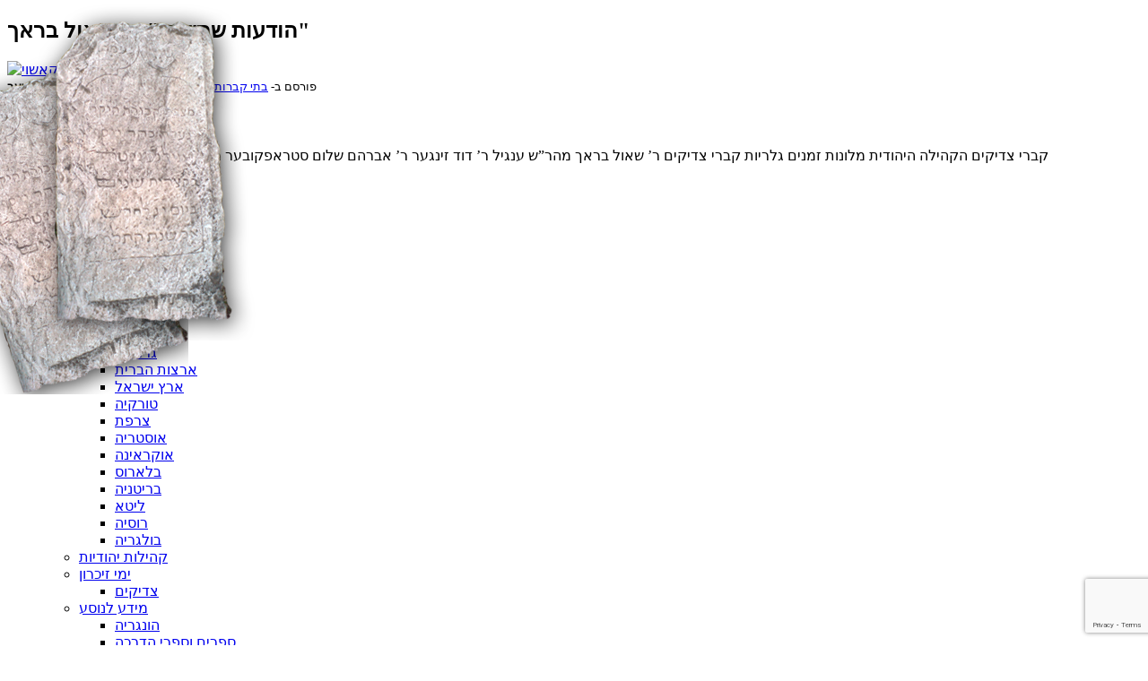

--- FILE ---
content_type: text/html; charset=UTF-8
request_url: https://www.zadikim.net/?tag=%D7%A8%D7%91%D7%99-%D7%A9%D7%90%D7%95%D7%9C-%D7%91%D7%A8%D7%90%D7%9A
body_size: 13976
content:







<!DOCTYPE html PUBLIC "-//W3C//DTD XHTML 1.0 Strict//EN" "http://www.w3.org/TR/xhtml1/DTD/xhtml1-strict.dtd">

<html xmlns="http://www.w3.org/1999/xhtml" >



<head profile="http://gmpg.org/xfn/11">

    <meta http-equiv="Content-Type" content="text/html; charset=UTF-8" />

    <meta name="google-site-verification" content="162WryX0OFZM7CjGHAR37z8K8Wg_D5FXIIFKeGbqaZ0" />

    <title>רבי שאול בראך &raquo; ,בית עלמין, בית הקברות, בית החיים, ציון, אהל, קברי צדיקים ארגון קברי צדיקים מתעסק בכל הקשור ל- |קברי צדיקים|מקומות הקדושים|בתי עלמין|בתי כנסת בגולה</title>



    <link rel="alternate" type="application/rss+xml" title="ארגון קברי צדיקים מתעסק בכל הקשור ל- |קברי צדיקים|מקומות הקדושים|בתי עלמין|בתי כנסת בגולה RSS Feed" href="https://www.zadikim.net" />

    <link rel="alternate" type="application/atom+xml" title="ארגון קברי צדיקים מתעסק בכל הקשור ל- |קברי צדיקים|מקומות הקדושים|בתי עלמין|בתי כנסת בגולה Atom Feed" href="https://www.zadikim.net/?feed=atom" />

    <link rel="pingback" href="https://www.zadikim.net/xmlrpc.php" />







    <!-- Loads in the Style, 960 Grid System and Layout CSS -->

    <link rel="stylesheet" href="https://www.zadikim.net/wp-content/themes/bpp/bpp_styles/blue_green/style.css" type="text/css" media="screen, projection" />

    <!--[if IE 6]><link rel="stylesheet" href="https://www.zadikim.net/wp-content/themes/bpp/css/ie6.css" type="text/css" media="screen, projection" /><![endif]-->

    <!--[if IE 7]><link rel="stylesheet" href="https://www.zadikim.net/wp-content/themes/bpp/css/ie7.css" type="text/css" media="screen, projection" /><![endif]-->



    <!-- And here's where we load the scripts for jQuery implementation -->

    
    
<!-- MapPress Easy Google Maps Version:2.54.6 (http://www.mappresspro.com/mappress) -->
<script type='text/javascript'>mapp = window.mapp || {}; mapp.data = [];</script>

	<!-- This site is optimized with the Yoast SEO plugin v14.9 - https://yoast.com/wordpress/plugins/seo/ -->
	<meta name="robots" content="index, follow, max-snippet:-1, max-image-preview:large, max-video-preview:-1" />
	<link rel="canonical" href="https://www.zadikim.net/?tag=רבי-שאול-בראך" />
	<meta property="og:locale" content="en_US" />
	<meta property="og:type" content="article" />
	<meta property="og:title" content="רבי שאול בראך &raquo; ,בית עלמין, בית הקברות, בית החיים, ציון, אהל, קברי צדיקים" />
	<meta property="og:url" content="http://www.zadikim.net/?tag=רבי-שאול-בראך" />
	<meta property="og:site_name" content="ארגון קברי צדיקים מתעסק בכל הקשור ל- |קברי צדיקים|מקומות הקדושים|בתי עלמין|בתי כנסת בגולה" />
	<meta name="twitter:card" content="summary_large_image" />
	<meta name="twitter:site" content="@zadikim" />
	<script type="application/ld+json" class="yoast-schema-graph">{"@context":"https://schema.org","@graph":[{"@type":"WebSite","@id":"https://www.zadikim.net/#website","url":"https://www.zadikim.net/","name":"\u05d0\u05e8\u05d2\u05d5\u05df \u05e7\u05d1\u05e8\u05d9 \u05e6\u05d3\u05d9\u05e7\u05d9\u05dd \u05de\u05ea\u05e2\u05e1\u05e7 \u05d1\u05db\u05dc \u05d4\u05e7\u05e9\u05d5\u05e8 \u05dc- |\u05e7\u05d1\u05e8\u05d9 \u05e6\u05d3\u05d9\u05e7\u05d9\u05dd|\u05de\u05e7\u05d5\u05de\u05d5\u05ea \u05d4\u05e7\u05d3\u05d5\u05e9\u05d9\u05dd|\u05d1\u05ea\u05d9 \u05e2\u05dc\u05de\u05d9\u05df|\u05d1\u05ea\u05d9 \u05db\u05e0\u05e1\u05ea \u05d1\u05d2\u05d5\u05dc\u05d4","description":"\u05d0\u05e8\u05d2\u05d5\u05df \u05e7\u05d1\u05e8\u05d9 \u05e6\u05d3\u05d9\u05e7\u05d9\u05dd \u05de\u05ea\u05e2\u05e1\u05e7 \u05d1\u05db\u05dc \u05d4\u05e7\u05e9\u05d5\u05e8 \u05dc\u05e7\u05d1\u05e8\u05d9 \u05e6\u05d3\u05d9\u05e7\u05d9\u05dd, \u05d7\u05d3\u05e9\u05d5\u05ea \u05d1\u05db\u05dc \u05d4\u05e7\u05e9\u05d5\u05e8 \u05dc\u05d1\u05ea\u05d9 \u05e7\u05d1\u05e8\u05d5\u05ea, \u05d1\u05ea\u05d9 \u05db\u05e0\u05e1\u05ea \u05d1\u05d2\u05d5\u05dc\u05d4, \u05e7\u05d1\u05e8\u05d9 \u05e6\u05d3\u05d9\u05e7\u05d9\u05dd, \u05d5\u05db\u05d5&#039;","potentialAction":[{"@type":"SearchAction","target":"https://www.zadikim.net/?s={search_term_string}","query-input":"required name=search_term_string"}],"inLanguage":"en-US"},{"@type":"CollectionPage","@id":"http://www.zadikim.net/?tag=%d7%a8%d7%91%d7%99-%d7%a9%d7%90%d7%95%d7%9c-%d7%91%d7%a8%d7%90%d7%9a#webpage","url":"http://www.zadikim.net/?tag=%d7%a8%d7%91%d7%99-%d7%a9%d7%90%d7%95%d7%9c-%d7%91%d7%a8%d7%90%d7%9a","name":"\u05e8\u05d1\u05d9 \u05e9\u05d0\u05d5\u05dc \u05d1\u05e8\u05d0\u05da &raquo; ,\u05d1\u05d9\u05ea \u05e2\u05dc\u05de\u05d9\u05df, \u05d1\u05d9\u05ea \u05d4\u05e7\u05d1\u05e8\u05d5\u05ea, \u05d1\u05d9\u05ea \u05d4\u05d7\u05d9\u05d9\u05dd, \u05e6\u05d9\u05d5\u05df, \u05d0\u05d4\u05dc, \u05e7\u05d1\u05e8\u05d9 \u05e6\u05d3\u05d9\u05e7\u05d9\u05dd","isPartOf":{"@id":"https://www.zadikim.net/#website"},"inLanguage":"en-US","potentialAction":[{"@type":"ReadAction","target":["http://www.zadikim.net/?tag=%d7%a8%d7%91%d7%99-%d7%a9%d7%90%d7%95%d7%9c-%d7%91%d7%a8%d7%90%d7%9a"]}]}]}</script>
	<!-- / Yoast SEO plugin. -->


<link rel='dns-prefetch' href='//maps.google.com' />
<link rel='dns-prefetch' href='//www.google.com' />
<link rel='dns-prefetch' href='//s.w.org' />
<link rel="alternate" type="application/rss+xml" title="ארגון קברי צדיקים מתעסק בכל הקשור ל- |קברי צדיקים|מקומות הקדושים|בתי עלמין|בתי כנסת בגולה &raquo; רבי שאול בראך Tag Feed" href="https://www.zadikim.net/?feed=rss2&#038;tag=%d7%a8%d7%91%d7%99-%d7%a9%d7%90%d7%95%d7%9c-%d7%91%d7%a8%d7%90%d7%9a" />
<!-- This site uses the Google Analytics by ExactMetrics plugin v6.2.2 - Using Analytics tracking - https://www.exactmetrics.com/ -->
<script type="text/javascript" data-cfasync="false">
	var em_version         = '6.2.2';
	var em_track_user      = true;
	var em_no_track_reason = '';
	
	var disableStr = 'ga-disable-UA-990724-30';

	/* Function to detect opted out users */
	function __gaTrackerIsOptedOut() {
		return document.cookie.indexOf(disableStr + '=true') > -1;
	}

	/* Disable tracking if the opt-out cookie exists. */
	if ( __gaTrackerIsOptedOut() ) {
		window[disableStr] = true;
	}

	/* Opt-out function */
	function __gaTrackerOptout() {
	  document.cookie = disableStr + '=true; expires=Thu, 31 Dec 2099 23:59:59 UTC; path=/';
	  window[disableStr] = true;
	}

	if ( 'undefined' === typeof gaOptout ) {
		function gaOptout() {
			__gaTrackerOptout();
		}
	}
	
	if ( em_track_user ) {
		(function(i,s,o,g,r,a,m){i['GoogleAnalyticsObject']=r;i[r]=i[r]||function(){
			(i[r].q=i[r].q||[]).push(arguments)},i[r].l=1*new Date();a=s.createElement(o),
			m=s.getElementsByTagName(o)[0];a.async=1;a.src=g;m.parentNode.insertBefore(a,m)
		})(window,document,'script','//www.google-analytics.com/analytics.js','__gaTracker');

window.ga = __gaTracker;		__gaTracker('create', 'UA-990724-30', 'auto');
		__gaTracker('set', 'forceSSL', true);
		__gaTracker('send','pageview', location.pathname + location.search + location.hash);
		__gaTracker( function() { window.ga = __gaTracker; } );
	} else {
		console.log( "" );
		(function() {
			/* https://developers.google.com/analytics/devguides/collection/analyticsjs/ */
			var noopfn = function() {
				return null;
			};
			var noopnullfn = function() {
				return null;
			};
			var Tracker = function() {
				return null;
			};
			var p = Tracker.prototype;
			p.get = noopfn;
			p.set = noopfn;
			p.send = noopfn;
			var __gaTracker = function() {
				var len = arguments.length;
				if ( len === 0 ) {
					return;
				}
				var f = arguments[len-1];
				if ( typeof f !== 'object' || f === null || typeof f.hitCallback !== 'function' ) {
					console.log( 'Not running function __gaTracker(' + arguments[0] + " ....) because you are not being tracked. " + em_no_track_reason );
					return;
				}
				try {
					f.hitCallback();
				} catch (ex) {

				}
			};
			__gaTracker.create = function() {
				return new Tracker();
			};
			__gaTracker.getByName = noopnullfn;
			__gaTracker.getAll = function() {
				return [];
			};
			__gaTracker.remove = noopfn;
			window['__gaTracker'] = __gaTracker;
			window.ga = __gaTracker;		})();
		}
</script>
<!-- / Google Analytics by ExactMetrics -->
		<script type="text/javascript">
			window._wpemojiSettings = {"baseUrl":"https:\/\/s.w.org\/images\/core\/emoji\/13.0.0\/72x72\/","ext":".png","svgUrl":"https:\/\/s.w.org\/images\/core\/emoji\/13.0.0\/svg\/","svgExt":".svg","source":{"concatemoji":"https:\/\/www.zadikim.net\/wp-includes\/js\/wp-emoji-release.min.js?ver=5.5.17"}};
			!function(e,a,t){var n,r,o,i=a.createElement("canvas"),p=i.getContext&&i.getContext("2d");function s(e,t){var a=String.fromCharCode;p.clearRect(0,0,i.width,i.height),p.fillText(a.apply(this,e),0,0);e=i.toDataURL();return p.clearRect(0,0,i.width,i.height),p.fillText(a.apply(this,t),0,0),e===i.toDataURL()}function c(e){var t=a.createElement("script");t.src=e,t.defer=t.type="text/javascript",a.getElementsByTagName("head")[0].appendChild(t)}for(o=Array("flag","emoji"),t.supports={everything:!0,everythingExceptFlag:!0},r=0;r<o.length;r++)t.supports[o[r]]=function(e){if(!p||!p.fillText)return!1;switch(p.textBaseline="top",p.font="600 32px Arial",e){case"flag":return s([127987,65039,8205,9895,65039],[127987,65039,8203,9895,65039])?!1:!s([55356,56826,55356,56819],[55356,56826,8203,55356,56819])&&!s([55356,57332,56128,56423,56128,56418,56128,56421,56128,56430,56128,56423,56128,56447],[55356,57332,8203,56128,56423,8203,56128,56418,8203,56128,56421,8203,56128,56430,8203,56128,56423,8203,56128,56447]);case"emoji":return!s([55357,56424,8205,55356,57212],[55357,56424,8203,55356,57212])}return!1}(o[r]),t.supports.everything=t.supports.everything&&t.supports[o[r]],"flag"!==o[r]&&(t.supports.everythingExceptFlag=t.supports.everythingExceptFlag&&t.supports[o[r]]);t.supports.everythingExceptFlag=t.supports.everythingExceptFlag&&!t.supports.flag,t.DOMReady=!1,t.readyCallback=function(){t.DOMReady=!0},t.supports.everything||(n=function(){t.readyCallback()},a.addEventListener?(a.addEventListener("DOMContentLoaded",n,!1),e.addEventListener("load",n,!1)):(e.attachEvent("onload",n),a.attachEvent("onreadystatechange",function(){"complete"===a.readyState&&t.readyCallback()})),(n=t.source||{}).concatemoji?c(n.concatemoji):n.wpemoji&&n.twemoji&&(c(n.twemoji),c(n.wpemoji)))}(window,document,window._wpemojiSettings);
		</script>
		<style type="text/css">
img.wp-smiley,
img.emoji {
	display: inline !important;
	border: none !important;
	box-shadow: none !important;
	height: 1em !important;
	width: 1em !important;
	margin: 0 .07em !important;
	vertical-align: -0.1em !important;
	background: none !important;
	padding: 0 !important;
}
</style>
	<link rel='stylesheet' id='wgs-css'  href='https://www.zadikim.net/wp-content/plugins/wp-google-search/wgs.css?ver=5.5.17' type='text/css' media='all' />
<link rel='stylesheet' id='wgs2-css'  href='https://www.zadikim.net/wp-content/plugins/wp-google-search/wgs2.css?ver=5.5.17' type='text/css' media='all' />
<link rel='stylesheet' id='wp-block-library-css'  href='https://www.zadikim.net/wp-includes/css/dist/block-library/style.min.css?ver=5.5.17' type='text/css' media='all' />
<style id='wp-block-library-inline-css' type='text/css'>
.has-text-align-justify{text-align:justify;}
</style>
<link rel='stylesheet' id='cpsh-shortcodes-css'  href='https://www.zadikim.net/wp-content/plugins/column-shortcodes//assets/css/shortcodes.css?ver=1.0.1' type='text/css' media='all' />
<link rel='stylesheet' id='contact-form-7-css'  href='https://www.zadikim.net/wp-content/plugins/contact-form-7/includes/css/styles.css?ver=5.2.2' type='text/css' media='all' />
<link rel='stylesheet' id='mappress-leaflet-css'  href='https://www.zadikim.net/wp-content/plugins/mappress-google-maps-for-wordpress/css/leaflet/leaflet.css?ver=1.4.0' type='text/css' media='all' />
<link rel='stylesheet' id='mappress-css'  href='https://www.zadikim.net/wp-content/plugins/mappress-google-maps-for-wordpress/css/mappress.css?ver=2.54.6' type='text/css' media='all' />
<link rel='stylesheet' id='newsletter-sign-up-css'  href='https://www.zadikim.net/wp-content/plugins/newsletter-sign-up/assets/css/css.php?form=1&#038;ver=5.5.17' type='text/css' media='all' />
<link rel='stylesheet' id='responsive-lightbox-swipebox-css'  href='https://www.zadikim.net/wp-content/plugins/responsive-lightbox/assets/swipebox/swipebox.min.css?ver=2.2.3' type='text/css' media='all' />
<link rel='stylesheet' id='searchterms-admin-plugin-styles-css'  href='https://www.zadikim.net/wp-content/plugins/seo-searchterms-admin/css/public.css?ver=0.1.0' type='text/css' media='all' />
<link rel='stylesheet' id='toggler-style-css'  href='https://www.zadikim.net/wp-content/plugins/toggler/css/toggler.css?ver=5.5.17' type='text/css' media='all' />
<link rel='stylesheet' id='category-sticky-post-css'  href='https://www.zadikim.net/wp-content/plugins/category-sticky-post/css/plugin.css?ver=5.5.17' type='text/css' media='all' />
<link rel='stylesheet' id='addtoany-css'  href='https://www.zadikim.net/wp-content/plugins/add-to-any/addtoany.min.css?ver=1.15' type='text/css' media='all' />
<link rel='stylesheet' id='jetpack_css-css'  href='https://www.zadikim.net/wp-content/plugins/jetpack/css/jetpack.css?ver=8.9.4' type='text/css' media='all' />
<link rel='stylesheet' id='button-shortcode-styles-css' href="https://www.zadikim.net/wp-content/plugins/easy-shortcode-buttons/buttons-style.css?ver=5.5.17" type='text/css' media='all' />
<script type='text/javascript' src="https://maps.google.com/maps/api/js?sensor=false&#038;ver=5.5.17" id='googlemaps-js'></script>
<script type='text/javascript' src='https://www.zadikim.net/wp-includes/js/jquery/jquery.js?ver=1.12.4-wp' id='jquery-core-js'></script>
<script type='text/javascript' id='exactmetrics-frontend-script-js-extra'>
/* <![CDATA[ */
var exactmetrics_frontend = {"js_events_tracking":"true","download_extensions":"zip,mp3,mpeg,pdf,docx,pptx,xlsx,rar","inbound_paths":"[{\"path\":\"\\\/go\\\/\",\"label\":\"affiliate\"},{\"path\":\"\\\/recommend\\\/\",\"label\":\"affiliate\"},{\"path\":\"\\\/out\\\/\",\"label\":\"Affiliate\"}]","home_url":"https:\/\/www.zadikim.net","hash_tracking":"true"};
/* ]]> */
</script>
<script type='text/javascript' src='https://www.zadikim.net/wp-content/plugins/google-analytics-dashboard-for-wp/assets/js/frontend.min.js?ver=6.2.2' id='exactmetrics-frontend-script-js'></script>
<script type='text/javascript' src='https://www.zadikim.net/wp-content/plugins/add-to-any/addtoany.min.js?ver=1.1' id='addtoany-js'></script>
<script type='text/javascript' src='https://www.zadikim.net/wp-content/plugins/responsive-lightbox/assets/swipebox/jquery.swipebox.min.js?ver=2.2.3' id='responsive-lightbox-swipebox-js'></script>
<script type='text/javascript' src='https://www.zadikim.net/wp-content/plugins/responsive-lightbox/assets/infinitescroll/infinite-scroll.pkgd.min.js?ver=5.5.17' id='responsive-lightbox-infinite-scroll-js'></script>
<script type='text/javascript' id='responsive-lightbox-js-extra'>
/* <![CDATA[ */
var rlArgs = {"script":"swipebox","selector":"lightbox","customEvents":"","activeGalleries":"1","animation":"1","hideCloseButtonOnMobile":"0","removeBarsOnMobile":"0","hideBars":"1","hideBarsDelay":"5000","videoMaxWidth":"1080","useSVG":"1","loopAtEnd":"0","woocommerce_gallery":"0","ajaxurl":"https:\/\/www.zadikim.net\/wp-admin\/admin-ajax.php","nonce":"bb4a138884"};
/* ]]> */
</script>
<script type='text/javascript' src='https://www.zadikim.net/wp-content/plugins/responsive-lightbox/js/front.js?ver=2.2.3' id='responsive-lightbox-js'></script>
<script type='text/javascript' src='https://www.zadikim.net/wp-content/plugins/seo-searchterms-admin/js/public.js?ver=0.1.0' id='searchterms-admin-plugin-script-js'></script>
<script type='text/javascript' src='https://www.zadikim.net/wp-includes/js/swfobject.js?ver=2.2-20120417' id='swfobject-js'></script>
<script type='text/javascript' id='samLayout-js-extra'>
/* <![CDATA[ */
var samAjax = {"ajaxurl":"https:\/\/www.zadikim.net\/wp-content\/plugins\/simple-ads-manager\/sam-ajax.php","loadurl":"https:\/\/www.zadikim.net\/wp-content\/plugins\/simple-ads-manager\/sam-ajax-loader.php","load":"1","mailer":"0","clauses":"[base64]","doStats":"1","container":"sam-container","place":"sam-place","ad":"sam-ad"};
/* ]]> */
</script>
<script type='text/javascript' src='https://www.zadikim.net/wp-content/plugins/simple-ads-manager/js/sam-layout.min.js?ver=2.9.8.125' id='samLayout-js'></script>
<script type='text/javascript' src='https://www.zadikim.net/wp-content/plugins/toggler/js/toggler.min.js?ver=5.5.17' id='toggler-script-js'></script>
<link rel="https://api.w.org/" href="https://www.zadikim.net/index.php?rest_route=/" /><link rel="alternate" type="application/json" href="https://www.zadikim.net/index.php?rest_route=/wp/v2/tags/693" /><link rel="EditURI" type="application/rsd+xml" title="RSD" href="https://www.zadikim.net/xmlrpc.php?rsd" />
<link rel="wlwmanifest" type="application/wlwmanifest+xml" href="https://www.zadikim.net/wp-includes/wlwmanifest.xml" /> 
<meta name="generator" content="WordPress 5.5.17" />

<script data-cfasync="false">
window.a2a_config=window.a2a_config||{};a2a_config.callbacks=[];a2a_config.overlays=[];a2a_config.templates={};
a2a_config.onclick=1;
(function(d,s,a,b){a=d.createElement(s);b=d.getElementsByTagName(s)[0];a.async=1;a.src="https://static.addtoany.com/menu/page.js";b.parentNode.insertBefore(a,b);})(document,"script");
</script>
<link rel="stylesheet" href="https://www.zadikim.net/wp-content/plugins/wp-page-numbers/stylish/wp-page-numbers.css" type="text/css" media="screen" /><style type='text/css'>img#wpstats{display:none}</style><!-- All in one Favicon 4.7 --><link rel="shortcut icon" href="https://www.zadikim.net/wp-content/uploads/favicon.png" />
<link rel="icon" href="https://www.zadikim.net/wp-content/uploads/favicon.png" type="image/gif" />
<link rel="icon" href="https://www.zadikim.net/wp-content/uploads/favicon.png" type="image/png" />
<link rel="apple-touch-icon" href="https://www.zadikim.net/wp-content/uploads/favicon.png" />



    <script type="text/javascript">
        var $ = jQuery.noConflict();
    </script>

    <script type="text/javascript" src="https://www.zadikim.net/wp-content/themes/bpp/scripts/combined.js"></script>





    <!--<script type="text/javascript" src="https://www.zadikim.net/wp-content/themes/bpp/scripts/custom_jquery.js"></script>-->



    <!--[if IE 6]>

	<script src="https://www.zadikim.net/wp-content/themes/bpp/scripts/DD_belatedPNG.js"></script>

	<script>DD_belatedPNG.fix('.pp_left,.pp_right,a.pp_close,a.pp_arrow_next,a.pp_arrow_previous,.pp_content,.pp_middle,.comments,.bottom-slide,.top-slide,.optionsOnHover,.icon-feed, .kever, .logo-img');</script>

<![endif]-->



    
<!-- MapPress Easy Google Maps Version:2.54.6 (http://www.mappresspro.com/mappress) -->
<script type='text/javascript'>mapp = window.mapp || {}; mapp.data = [];</script>

	<!-- This site is optimized with the Yoast SEO plugin v14.9 - https://yoast.com/wordpress/plugins/seo/ -->
	<meta name="robots" content="index, follow, max-snippet:-1, max-image-preview:large, max-video-preview:-1" />
	<link rel="canonical" href="https://www.zadikim.net/?tag=רבי-שאול-בראך" />
	<meta property="og:locale" content="en_US" />
	<meta property="og:type" content="article" />
	<meta property="og:title" content="רבי שאול בראך &raquo; ,בית עלמין, בית הקברות, בית החיים, ציון, אהל, קברי צדיקים" />
	<meta property="og:url" content="http://www.zadikim.net/?tag=רבי-שאול-בראך" />
	<meta property="og:site_name" content="ארגון קברי צדיקים מתעסק בכל הקשור ל- |קברי צדיקים|מקומות הקדושים|בתי עלמין|בתי כנסת בגולה" />
	<meta name="twitter:card" content="summary_large_image" />
	<meta name="twitter:site" content="@zadikim" />
	<script type="application/ld+json" class="yoast-schema-graph">{"@context":"https://schema.org","@graph":[{"@type":"WebSite","@id":"https://www.zadikim.net/#website","url":"https://www.zadikim.net/","name":"\u05d0\u05e8\u05d2\u05d5\u05df \u05e7\u05d1\u05e8\u05d9 \u05e6\u05d3\u05d9\u05e7\u05d9\u05dd \u05de\u05ea\u05e2\u05e1\u05e7 \u05d1\u05db\u05dc \u05d4\u05e7\u05e9\u05d5\u05e8 \u05dc- |\u05e7\u05d1\u05e8\u05d9 \u05e6\u05d3\u05d9\u05e7\u05d9\u05dd|\u05de\u05e7\u05d5\u05de\u05d5\u05ea \u05d4\u05e7\u05d3\u05d5\u05e9\u05d9\u05dd|\u05d1\u05ea\u05d9 \u05e2\u05dc\u05de\u05d9\u05df|\u05d1\u05ea\u05d9 \u05db\u05e0\u05e1\u05ea \u05d1\u05d2\u05d5\u05dc\u05d4","description":"\u05d0\u05e8\u05d2\u05d5\u05df \u05e7\u05d1\u05e8\u05d9 \u05e6\u05d3\u05d9\u05e7\u05d9\u05dd \u05de\u05ea\u05e2\u05e1\u05e7 \u05d1\u05db\u05dc \u05d4\u05e7\u05e9\u05d5\u05e8 \u05dc\u05e7\u05d1\u05e8\u05d9 \u05e6\u05d3\u05d9\u05e7\u05d9\u05dd, \u05d7\u05d3\u05e9\u05d5\u05ea \u05d1\u05db\u05dc \u05d4\u05e7\u05e9\u05d5\u05e8 \u05dc\u05d1\u05ea\u05d9 \u05e7\u05d1\u05e8\u05d5\u05ea, \u05d1\u05ea\u05d9 \u05db\u05e0\u05e1\u05ea \u05d1\u05d2\u05d5\u05dc\u05d4, \u05e7\u05d1\u05e8\u05d9 \u05e6\u05d3\u05d9\u05e7\u05d9\u05dd, \u05d5\u05db\u05d5&#039;","potentialAction":[{"@type":"SearchAction","target":"https://www.zadikim.net/?s={search_term_string}","query-input":"required name=search_term_string"}],"inLanguage":"en-US"},{"@type":"CollectionPage","@id":"http://www.zadikim.net/?tag=%d7%a8%d7%91%d7%99-%d7%a9%d7%90%d7%95%d7%9c-%d7%91%d7%a8%d7%90%d7%9a#webpage","url":"http://www.zadikim.net/?tag=%d7%a8%d7%91%d7%99-%d7%a9%d7%90%d7%95%d7%9c-%d7%91%d7%a8%d7%90%d7%9a","name":"\u05e8\u05d1\u05d9 \u05e9\u05d0\u05d5\u05dc \u05d1\u05e8\u05d0\u05da &raquo; ,\u05d1\u05d9\u05ea \u05e2\u05dc\u05de\u05d9\u05df, \u05d1\u05d9\u05ea \u05d4\u05e7\u05d1\u05e8\u05d5\u05ea, \u05d1\u05d9\u05ea \u05d4\u05d7\u05d9\u05d9\u05dd, \u05e6\u05d9\u05d5\u05df, \u05d0\u05d4\u05dc, \u05e7\u05d1\u05e8\u05d9 \u05e6\u05d3\u05d9\u05e7\u05d9\u05dd","isPartOf":{"@id":"https://www.zadikim.net/#website"},"inLanguage":"en-US","potentialAction":[{"@type":"ReadAction","target":["http://www.zadikim.net/?tag=%d7%a8%d7%91%d7%99-%d7%a9%d7%90%d7%95%d7%9c-%d7%91%d7%a8%d7%90%d7%9a"]}]}]}</script>
	<!-- / Yoast SEO plugin. -->


<link rel='dns-prefetch' href='//maps.google.com' />
<link rel='dns-prefetch' href='//www.google.com' />
<link rel='dns-prefetch' href='//s.w.org' />
<link rel="alternate" type="application/rss+xml" title="ארגון קברי צדיקים מתעסק בכל הקשור ל- |קברי צדיקים|מקומות הקדושים|בתי עלמין|בתי כנסת בגולה &raquo; רבי שאול בראך Tag Feed" href="https://www.zadikim.net/?feed=rss2&#038;tag=%d7%a8%d7%91%d7%99-%d7%a9%d7%90%d7%95%d7%9c-%d7%91%d7%a8%d7%90%d7%9a" />
<!-- This site uses the Google Analytics by ExactMetrics plugin v6.2.2 - Using Analytics tracking - https://www.exactmetrics.com/ -->
<script type="text/javascript" data-cfasync="false">
	var em_version         = '6.2.2';
	var em_track_user      = true;
	var em_no_track_reason = '';
	
	var disableStr = 'ga-disable-UA-990724-30';

	/* Function to detect opted out users */
	function __gaTrackerIsOptedOut() {
		return document.cookie.indexOf(disableStr + '=true') > -1;
	}

	/* Disable tracking if the opt-out cookie exists. */
	if ( __gaTrackerIsOptedOut() ) {
		window[disableStr] = true;
	}

	/* Opt-out function */
	function __gaTrackerOptout() {
	  document.cookie = disableStr + '=true; expires=Thu, 31 Dec 2099 23:59:59 UTC; path=/';
	  window[disableStr] = true;
	}

	if ( 'undefined' === typeof gaOptout ) {
		function gaOptout() {
			__gaTrackerOptout();
		}
	}
	
	if ( em_track_user ) {
		(function(i,s,o,g,r,a,m){i['GoogleAnalyticsObject']=r;i[r]=i[r]||function(){
			(i[r].q=i[r].q||[]).push(arguments)},i[r].l=1*new Date();a=s.createElement(o),
			m=s.getElementsByTagName(o)[0];a.async=1;a.src=g;m.parentNode.insertBefore(a,m)
		})(window,document,'script','//www.google-analytics.com/analytics.js','__gaTracker');

window.ga = __gaTracker;		__gaTracker('create', 'UA-990724-30', 'auto');
		__gaTracker('set', 'forceSSL', true);
		__gaTracker('send','pageview', location.pathname + location.search + location.hash);
		__gaTracker( function() { window.ga = __gaTracker; } );
	} else {
		console.log( "" );
		(function() {
			/* https://developers.google.com/analytics/devguides/collection/analyticsjs/ */
			var noopfn = function() {
				return null;
			};
			var noopnullfn = function() {
				return null;
			};
			var Tracker = function() {
				return null;
			};
			var p = Tracker.prototype;
			p.get = noopfn;
			p.set = noopfn;
			p.send = noopfn;
			var __gaTracker = function() {
				var len = arguments.length;
				if ( len === 0 ) {
					return;
				}
				var f = arguments[len-1];
				if ( typeof f !== 'object' || f === null || typeof f.hitCallback !== 'function' ) {
					console.log( 'Not running function __gaTracker(' + arguments[0] + " ....) because you are not being tracked. " + em_no_track_reason );
					return;
				}
				try {
					f.hitCallback();
				} catch (ex) {

				}
			};
			__gaTracker.create = function() {
				return new Tracker();
			};
			__gaTracker.getByName = noopnullfn;
			__gaTracker.getAll = function() {
				return [];
			};
			__gaTracker.remove = noopfn;
			window['__gaTracker'] = __gaTracker;
			window.ga = __gaTracker;		})();
		}
</script>
<!-- / Google Analytics by ExactMetrics -->
<script type='text/javascript' src='https://www.zadikim.net/wp-includes/js/wp-embed.min.js?ver=5.5.17' id='wp-embed-js'></script>
<link rel="https://api.w.org/" href="https://www.zadikim.net/index.php?rest_route=/" /><link rel="alternate" type="application/json" href="https://www.zadikim.net/index.php?rest_route=/wp/v2/tags/693" /><link rel="EditURI" type="application/rsd+xml" title="RSD" href="https://www.zadikim.net/xmlrpc.php?rsd" />
<link rel="wlwmanifest" type="application/wlwmanifest+xml" href="https://www.zadikim.net/wp-includes/wlwmanifest.xml" /> 
<meta name="generator" content="WordPress 5.5.17" />

<script data-cfasync="false">
window.a2a_config=window.a2a_config||{};a2a_config.callbacks=[];a2a_config.overlays=[];a2a_config.templates={};
a2a_config.onclick=1;
(function(d,s,a,b){a=d.createElement(s);b=d.getElementsByTagName(s)[0];a.async=1;a.src="https://static.addtoany.com/menu/page.js";b.parentNode.insertBefore(a,b);})(document,"script");
</script>
<link rel="stylesheet" href="https://www.zadikim.net/wp-content/plugins/wp-page-numbers/stylish/wp-page-numbers.css" type="text/css" media="screen" /><style type='text/css'>img#wpstats{display:none}</style><!-- All in one Favicon 4.7 --><link rel="shortcut icon" href="https://www.zadikim.net/wp-content/uploads/favicon.png" />
<link rel="icon" href="https://www.zadikim.net/wp-content/uploads/favicon.png" type="image/gif" />
<link rel="icon" href="https://www.zadikim.net/wp-content/uploads/favicon.png" type="image/png" />
<link rel="apple-touch-icon" href="https://www.zadikim.net/wp-content/uploads/favicon.png" />

</head>

<body>

    <div class="dr-wrap"></div>

    <div class="container_12 top-div" style="margin-top:-394px">

        <img src="/kever.png" alt="" style="position:absolute; left:-90px; top:60px" class="kever" />

        <img src="/kever2.png" alt="" style="position:absolute; left:0px; top:0px" class="kever" />





        <div class="grid_7 search-address">



            <!--<table align="CENTER" border="0" cellpadding="0" cellspacing="0"><tbody><tr>





	

	

	<td width="22">&nbsp;</td><td width="130"><div class="BannerContainer"><img src="http://onlysimchas.com//osads/ns/130x80.gif" align="middle" border="0"></div></td>



	

	<td width="22">&nbsp;</td><td width="130"><div class="BannerContainer"><img src="http://onlysimchas.com//osads/benchers/130x80.gif" align="middle" border="0"></div></td>



	

	<td width="22">&nbsp;</td><td width="130"><div class="BannerContainer"><img src="http://onlysimchas.com//osads/secrets/onlysimchas9_130x80.gif" align="middle" border="0"></div></td>



	

	<td width="22">&nbsp;</td><td width="130"><div class="BannerContainer"><img src="http://onlysimchas.com//osads/ns/130x80.gif" align="middle" border="0"></div></td>





<td width="22">&nbsp;</td></tr></tbody></table>-->



            <!--    	<form method="get" id="searchform" action="https://www.zadikim.net" >

            <div><input class="search-button" type="submit" value=" " id="search" />

            <input class="search-box" type="text" value="Search" onfocus="if (this.value == 'Search') {this.value = '';}" onblur="if (this.value == '') {this.value = 'Search';}" name="s" id="s" />

            <a class="icon-feed" href="https://www.zadikim.net/feed"></a>

            </div>

            <div class="clear"></div>

		</form>

        -->

        </div>



        <div class="grid_5" style="float:right;">

            
                <a href="https://www.zadikim.net/" class="custom-logo">

                    <img class="logo-img" src="/logo.png" />

                </a>

            
            <span class="address" style=" font-weight:bold; width:500px;margin-top:-30px; margin-bottom:30px; margin-left:-30px;  text-align:left"> האתר שלך לקברי הצדיקים הפזורים בתפוצות   </span>

            <!--<img src="/wordpress/kever.png" alt="" style="position:absolute; top:20px; right:-20px; z-index:999999" />	-->

        </div>


<div class="container_12">



    <div class="grid_12 full-wrap">

        <div class="sidebar-wrap-right">

      

<ul class="sidebar2">
<li id="text-9" class="widget widget_text">			<div class="textwidget"><h3></h3>
<h3 style="text-align: center;">קבוצת טלגרם לקברי צדיקים באירופה, עזרה כללית לאורך המסע</h3>
<p><a href="https://t.me/zadikim"><img loading="lazy" class="size-thumbnail wp-image-19758 aligncenter" src="https://www.zadikim.net/wp-content/uploads/Telegram-150x150.png" alt="" width="150" height="150" srcset="https://www.zadikim.net/wp-content/uploads/Telegram-150x150.png 150w, https://www.zadikim.net/wp-content/uploads/Telegram.png 236w" sizes="(max-width: 150px) 100vw, 150px" /></a></p>
<h3 style="text-align: center;"><a href="https://t.me/zadikim"><strong>הקש להצטרף לקבוצת הטלגרם</strong><strong> שלנו</strong></a></h3>
</div>
		</li><li id="wgs_widget-2" class="widget widget_wgs_widget"><h2 class="widgettitle">הקלד טקסט לחיפוש באמצעות גוגל</h2><div class="wgs_wrapper"><div class="gcse-searchbox-only" data-resultsUrl="https://www.zadikim.net/?page_id=14426"></div></div></li><div id='c8163_0_3' class='sam-container sam-place' data-sam='1'></div><li id="text-8" class="widget widget_text">			<div class="textwidget"><div align="center" style="margin-top: 30px;"><div align="center" style="margin: 0px; padding: 0px; border: 2px solid rgb(136, 136, 136); width: 135px; background-color: transparent;"><div align="center" style="width: 100%; border-bottom: 1px solid rgb(136, 136, 136); margin: 0px; padding: 0px; text-align: center; color: rgb(18, 59, 93); background-color: transparent;"><a href="https://fx-rate.net/ILS/" style="text-decoration: none; font-size: 14px; font-weight: bold; text-align: center; color: rgb(18, 59, 93);"><img src="https://fx-rate.net/images/countries/il.png" style="margin: 0px; padding: 0px; border: none;"> שער החליפין של השקל החדש</a></div><script type="text/javascript" src="https://fx-rate.net/fx-rates2.php?label_name=שער החליפין של השקל החדש&lab=1&width=135&currency=ILS&cp1_Hex=123b5d&cp2_Hex=ffffff&cp3_Hex=467da0&hbg=1&flag_code=il&length=short&label_type=currency&cp=123b5d,ffffff,467da0&cid=EUR,PLN,UAH,HUF,RON,CZK&lang=en"></script></div></div></div>
		</li><li id="bcn_widget-3" class="widget widget_breadcrumb_navxt"><div class="breadcrumbs" vocab="https://schema.org/" typeof="BreadcrumbList"><!-- Breadcrumb NavXT 6.5.0 -->
<a href="https://www.zadikim.net">ארגון קברי צדיקים מתעסק בכל הקשור ל- |קברי צדיקים|מקומות הקדושים|בתי עלמין|בתי כנסת בגולה</a> &gt; <span typeof="v:Breadcrumb"><a rel="v:url" property="v:title" title="Go to the רבי שאול בראך tag archives." href="https://www.zadikim.net/?tag=%d7%a8%d7%91%d7%99-%d7%a9%d7%90%d7%95%d7%9c-%d7%91%d7%a8%d7%90%d7%9a" class="archive taxonomy post_tag current-item">רבי שאול בראך</a></span></div></li>

</ul>				

<!--<div class="sidebar2">
                <h3></h3>
                <p></p>
            
        </div>  -->
</div>
        <div class="content-wrap-3columns">



            <div id="content">



                


                    
                    
                        <h2 class="pagetitle">הודעות שתייגת "רבי שאול בראך"</h2>

                    


                    
                        
                        


                        <div class="post-block">

                            <div class="post-entry">



                                
                                    <div class="thumb-comments">

                                        <a href="https://www.zadikim.net/?p=7625" title="קאשוי">

                                            <img src="https://www.zadikim.net/wp-content/themes/bpp/image.php?width=80&amp;height=80&amp;cropratio=80:80&amp;image=http://www.zadikim.net/wp-content/uploads/IMG_15661.jpg" alt="קאשוי" />

                                        </a>

                                    </div>

                                


                                <small>פורסם ב- <a href="https://www.zadikim.net/?cat=3" rel="category">‫בתי קברות‬</a>, <a href="https://www.zadikim.net/?cat=191" rel="category">קהילות יהודיות</a>, <a href="https://www.zadikim.net/?cat=30" rel="category">סלובקיה</a> ב <strong>&zwj;&zwj;&#1496; &#1495;&#1513;&#1493;&#1503; &#1514;&#1513;&#1506;&#1489;</strong></small>

                                <h3><a href="https://www.zadikim.net/?p=7625" title="קאשוי">קאשוי</a></h3>

                                <p>	<style type="text/css">
		.postTabs_divs{
	padding: 4px;	
}


.postTabs_titles{
	display:none;	
}

ul.postTabs
	{
	margin:0px 0px 1em !important;
	padding: 0.2em 1em 0.2em 0px !important;
	border-bottom: 1px solid #000000 !important;
	font-size: 14px;
	list-style-type: none !important;
	line-height:normal;
	text-align: center;
	display: block !important;
	background: none;
	}

ul.postTabs li
	{	
	display: inline !important;
	font-size: 14px;
	line-height:normal;
	background: none;
	padding: 0px;
	margin: 0px;
	}
  
ul.postTabs li:before{
content: none;	
}  
  	
ul.postTabs li a
	{
	text-decoration: none;
	background: #3399CC;
	border: 1px solid #000000  !important;
	padding: 0.2em 0.4em !important;
	color: #000000 !important;
	outline:none;	
	cursor: pointer;
	
	}
	
ul.postTabs li.postTabs_curr a{
	border-bottom: 1px solid #00CCFF  !important;
	background: #00CCFF;
	color: #FFFFFF !important;
	text-decoration: none;
	
	}

ul.postTabs li a:hover
	{
	color: #000000 !important;
	background: #33FFFF;
	text-decoration: none;
	
	}

.postTabsNavigation{
	display: block !important;
	overflow:hidden;
}

.postTabs_nav_next{
	float:right;
}

.postTabs_nav_prev{
	float:left;
}

@media screen and (max-width: 699px) {
	ul.postTabs li {
		display: block !important;
		width: 100%;
		margin: -3px;
	}
	ul.postTabs li a {
		display: block;
		width: 96%;
	}
}	</style>
	אקאשוי KOSICE  קברי צדיקים הקהילה היהודית מלונות זמנים גלריות    קברי צדיקים ר&#8217; שאול בראך מהר&#8221;ש ענגיל ר&#8217; דוד זינגער ר&#8217; אברהם שלום סטראפקובער ר&#8217;...
                                    <a href="https://www.zadikim.net/?p=7625"><strong>המשך קריאה</strong></a></p>

                            </div>

                        </div>



                    


                    <div class="navigation">

                        <div class="alignleft"></div>

                        <div class="alignright"></div>

                    </div>



                


            </div>



        </div>

        <div class="sidebar-wrap">

            <div id="sidebar">




<ul>
<li>
  <ul class="navigation-top-ul sf-vertical">
  <h2>התפריט הראשי</h2>
    <!--<li><a href="https://www.zadikim.net">Home</a></li>-->
    	<li class="cat-item cat-item-1"><a href="https://www.zadikim.net/?cat=1" title="חדשות בכל הקשור לבתי חיים, בתי כנסת בגולה, קברי צדיקים, וכו&#039;">‫חדשות‪</a>
</li>
	<li class="cat-item cat-item-3"><a href="https://www.zadikim.net/?cat=3" title="מידע אודות בתי קברות, קברי צדיקים ומקומות הקדושים ברחבי העולם">‫בתי קברות‬</a>
<ul class='children'>
	<li class="cat-item cat-item-16"><a href="https://www.zadikim.net/?cat=16">הונגריה</a>
</li>
	<li class="cat-item cat-item-27"><a href="https://www.zadikim.net/?cat=27" title="קברי צדיקים ומקומות הקדושים בפולין
">פולין</a>
</li>
	<li class="cat-item cat-item-28"><a href="https://www.zadikim.net/?cat=28" title="קברי צדיקים ומקומות הקדושים ברומניה">רומניה</a>
</li>
	<li class="cat-item cat-item-29"><a href="https://www.zadikim.net/?cat=29" title="קברי צדיקים ומקומות הקדושים בצכיה">צכיה</a>
</li>
	<li class="cat-item cat-item-30"><a href="https://www.zadikim.net/?cat=30" title="קברי צדיקים ומקומות הקדושים בסלובקיה">סלובקיה</a>
</li>
	<li class="cat-item cat-item-31"><a href="https://www.zadikim.net/?cat=31" title="קברי צדיקים ומקומות הקדושים בגרמניה">גרמניה</a>
</li>
	<li class="cat-item cat-item-678"><a href="https://www.zadikim.net/?cat=678">ארצות הברית</a>
</li>
	<li class="cat-item cat-item-479"><a href="https://www.zadikim.net/?cat=479" title="מקומות הקדושים, קברי צדיקים, בתי עלמין, ברחבי ארץ ישראל">ארץ ישראל</a>
</li>
	<li class="cat-item cat-item-37"><a href="https://www.zadikim.net/?cat=37" title="קברי צדיקים ומקומות הקדושים בטורקיה">טורקיה</a>
</li>
	<li class="cat-item cat-item-36"><a href="https://www.zadikim.net/?cat=36" title="קברי צדיקים ומקומות הקדושים בצרפת">צרפת</a>
</li>
	<li class="cat-item cat-item-1121"><a href="https://www.zadikim.net/?cat=1121">אוסטריה</a>
</li>
	<li class="cat-item cat-item-998"><a href="https://www.zadikim.net/?cat=998">אוקראינה</a>
</li>
	<li class="cat-item cat-item-1141"><a href="https://www.zadikim.net/?cat=1141">בלארוס</a>
</li>
	<li class="cat-item cat-item-1124"><a href="https://www.zadikim.net/?cat=1124">בריטניה</a>
</li>
	<li class="cat-item cat-item-1138"><a href="https://www.zadikim.net/?cat=1138">ליטא</a>
</li>
	<li class="cat-item cat-item-1002"><a href="https://www.zadikim.net/?cat=1002">רוסיה</a>
</li>
	<li class="cat-item cat-item-1372"><a href="https://www.zadikim.net/?cat=1372">בולגריה</a>
</li>
</ul>
</li>
	<li class="cat-item cat-item-191"><a href="https://www.zadikim.net/?cat=191" title=" מידע ופרטים וטיפים בכל הקשור לקהילה היהודית, אוכל כשר, בית חב&quot;ד זמנים, וכו">קהילות יהודיות</a>
</li>
	<li class="cat-item cat-item-4"><a href="https://www.zadikim.net/?cat=4">ימי זיכרון</a>
<ul class='children'>
	<li class="cat-item cat-item-44"><a href="https://www.zadikim.net/?cat=44">צדיקים</a>
</li>
</ul>
</li>
	<li class="cat-item cat-item-8"><a href="https://www.zadikim.net/?cat=8">‫מידע לנוסע‬</a>
<ul class='children'>
	<li class="cat-item cat-item-1015"><a href="https://www.zadikim.net/?cat=1015">הונגריה</a>
</li>
	<li class="cat-item cat-item-1203"><a href="https://www.zadikim.net/?cat=1203">ספרים וספרי הדרכה</a>
</li>
	<li class="cat-item cat-item-1335"><a href="https://www.zadikim.net/?cat=1335">שדי תעופה</a>
</li>
</ul>
</li>
	<li class="cat-item cat-item-9"><a href="https://www.zadikim.net/?cat=9">שירות לציבור‬</a>
<ul class='children'>
	<li class="cat-item cat-item-10"><a href="https://www.zadikim.net/?cat=10">מסלולים</a>
	<ul class='children'>
	<li class="cat-item cat-item-11"><a href="https://www.zadikim.net/?cat=11" title="Maslulim to ukraina">אוקראינה</a>
</li>
	</ul>
</li>
</ul>
</li>
	<li class="cat-item cat-item-13"><a href="https://www.zadikim.net/?cat=13">‫גלריות‬</a>
</li>
	<li class="cat-item cat-item-997"><a href="https://www.zadikim.net/?cat=997">צדיקים</a>
</li>
	<li class="cat-item cat-item-1552"><a href="https://www.zadikim.net/?cat=1552">תמונה יומית</a>
</li>

    <li class="page_item page-item-14426"><a href="https://www.zadikim.net/?page_id=14426">תוצאות חיפוש</a></li>
<li class="page_item page-item-2"><a href="https://www.zadikim.net/?page_id=2">אודות</a></li>
<li class="page_item page-item-137 page_item_has_children"><a href="https://www.zadikim.net/?page_id=137">צור קשר</a>
<ul class='children'>
	<li class="page_item page-item-14924"><a href="https://www.zadikim.net/?page_id=14924">Telegram</a></li>
	<li class="page_item page-item-12981"><a href="https://www.zadikim.net/?page_id=12981">לקנות את הספר מקומות הקדושים בהונגריה</a></li>
	<li class="page_item page-item-7506"><a href="https://www.zadikim.net/?page_id=7506">תודה על ההרשמה כמנוי לרשימת הדיוור שלנו</a></li>
	<li class="page_item page-item-10565"><a href="https://www.zadikim.net/?page_id=10565">תזכו למצוות!</a></li>
</ul>
</li>
<li class="page_item page-item-415"><a href="https://www.zadikim.net/?page_id=415">השבת אבידה</a></li>
<li class="page_item page-item-841"><a href="https://www.zadikim.net/?page_id=841">טופס עדכון בתי הקברות</a></li>

    
  </ul>
</li>
</ul>

    <ul style="display: block;">
      <li id="text-7" class="widget widget_text">			<div class="textwidget"><form action="https://www.paypal.com/cgi-bin/webscr" method="post" target="_top">
<input type="hidden" name="cmd" value="_s-xclick">
<input type="hidden" name="hosted_button_id" value="2T8TUHKQNB4VL">
<input type="image" src="http://zadikim.net/wp-content/uploads/donate.png" border="0" name="submit" alt="PayPal - הדרך הקלה והבטוחה לשלם באינטרנט!">
<img alt="" border="0" src="https://www.paypalobjects.com/en_US/i/scr/pixel.gif" width="1" height="1">
</form>
</div>
		</li><div id='c5232_0_1' class='sam-container sam-place' data-sam='1'></div><li id="tag_cloud-3" class="widget widget_tag_cloud"><h2 class="widgettitle">תגיות</h2><div class="tagcloud"><a href="https://www.zadikim.net/?tag=jewish-cemetery" class="tag-cloud-link tag-link-226 tag-link-position-1" style="font-size: 18.172661870504pt;" aria-label="jewish cemetery (101 items)">jewish cemetery</a>
<a href="https://www.zadikim.net/?tag=%d7%90%d7%91%d7%95%d7%aa%d7%99%d7%a0%d7%95" class="tag-cloud-link tag-link-1289 tag-link-position-2" style="font-size: 20.892086330935pt;" aria-label="אבותינו (189 items)">אבותינו</a>
<a href="https://www.zadikim.net/?tag=%d7%90%d7%94%d7%9c%d7%99-%d7%a6%d7%93%d7%99%d7%a7%d7%99%d7%9d" class="tag-cloud-link tag-link-532 tag-link-position-3" style="font-size: 12.028776978417pt;" aria-label="אהלי צדיקים (24 items)">אהלי צדיקים</a>
<a href="https://www.zadikim.net/?tag=%d7%90%d7%95%d7%9e%d7%9f" class="tag-cloud-link tag-link-203 tag-link-position-4" style="font-size: 18.575539568345pt;" aria-label="אומן (112 items)">אומן</a>
<a href="https://www.zadikim.net/?tag=%d7%90%d7%95%d7%a7%d7%a8%d7%99%d7%99%d7%a0%d7%94" class="tag-cloud-link tag-link-495 tag-link-position-5" style="font-size: 8.4028776978417pt;" aria-label="אוקריינה (10 items)">אוקריינה</a>
<a href="https://www.zadikim.net/?tag=%d7%90%d7%a0%d7%98%d7%99%d7%a9%d7%9e%d7%99%d7%95%d7%aa" class="tag-cloud-link tag-link-160 tag-link-position-6" style="font-size: 10.618705035971pt;" aria-label="אנטישמיות (17 items)">אנטישמיות</a>
<a href="https://www.zadikim.net/?tag=%d7%90%d7%aa%d7%a8%d7%90-%d7%a7%d7%93%d7%99%d7%a9%d7%90" class="tag-cloud-link tag-link-209 tag-link-position-7" style="font-size: 9.8129496402878pt;" aria-label="אתרא קדישא (14 items)">אתרא קדישא</a>
<a href="https://www.zadikim.net/?tag=%d7%91%d7%99%d7%aa-%d7%94%d7%97%d7%99%d7%99%d7%9d" class="tag-cloud-link tag-link-240 tag-link-position-8" style="font-size: 17.971223021583pt;" aria-label="בית החיים (97 items)">בית החיים</a>
<a href="https://www.zadikim.net/?tag=%d7%91%d7%99%d7%aa-%d7%94%d7%9b%d7%a0%d7%a1%d7%aa" class="tag-cloud-link tag-link-1280 tag-link-position-9" style="font-size: 8.8057553956835pt;" aria-label="בית הכנסת (11 items)">בית הכנסת</a>
<a href="https://www.zadikim.net/?tag=%d7%91%d7%99%d7%aa-%d7%94%d7%a2%d7%9c%d7%9e%d7%99%d7%9f" class="tag-cloud-link tag-link-1281 tag-link-position-10" style="font-size: 22pt;" aria-label="בית העלמין (247 items)">בית העלמין</a>
<a href="https://www.zadikim.net/?tag=%d7%91%d7%99%d7%aa-%d7%94%d7%a7%d7%91%d7%a8%d7%95%d7%aa" class="tag-cloud-link tag-link-168 tag-link-position-11" style="font-size: 14.94964028777pt;" aria-label="בית הקברות (48 items)">בית הקברות</a>
<a href="https://www.zadikim.net/?tag=%d7%91%d7%a0%d7%99-%d7%99%d7%a9%d7%a9%d7%9b%d7%a8" class="tag-cloud-link tag-link-76 tag-link-position-12" style="font-size: 10.014388489209pt;" aria-label="בני יששכר (15 items)">בני יששכר</a>
<a href="https://www.zadikim.net/?tag=%d7%91%d7%a2%d7%9c-%d7%94%d7%aa%d7%a0%d7%99%d7%90" class="tag-cloud-link tag-link-135 tag-link-position-13" style="font-size: 8.4028776978417pt;" aria-label="בעל התניא (10 items)">בעל התניא</a>
<a href="https://www.zadikim.net/?tag=%d7%91%d7%a8%d7%93%d7%99%d7%98%d7%a9%d7%95%d7%91" class="tag-cloud-link tag-link-149 tag-link-position-14" style="font-size: 9.1079136690647pt;" aria-label="ברדיטשוב (12 items)">ברדיטשוב</a>
<a href="https://www.zadikim.net/?tag=%d7%91%d7%a8%d7%a1%d7%9c%d7%91" class="tag-cloud-link tag-link-416 tag-link-position-15" style="font-size: 10.618705035971pt;" aria-label="ברסלב (17 items)">ברסלב</a>
<a href="https://www.zadikim.net/?tag=%d7%93%d7%99%d7%a0%d7%95%d7%91" class="tag-cloud-link tag-link-81 tag-link-position-16" style="font-size: 12.330935251799pt;" aria-label="דינוב (26 items)">דינוב</a>
<a href="https://www.zadikim.net/?tag=%d7%94%d7%90%d7%93%d7%99%d7%98%d7%a9" class="tag-cloud-link tag-link-408 tag-link-position-17" style="font-size: 8pt;" aria-label="האדיטש (9 items)">האדיטש</a>
<a href="https://www.zadikim.net/?tag=%d7%94%d7%99%d7%9c%d7%95%d7%9c%d7%90" class="tag-cloud-link tag-link-873 tag-link-position-18" style="font-size: 11.223021582734pt;" aria-label="הילולא (20 items)">הילולא</a>
<a href="https://www.zadikim.net/?tag=%d7%94%d7%99%d7%9c%d7%95%d7%9c%d7%94" class="tag-cloud-link tag-link-840 tag-link-position-19" style="font-size: 13.942446043165pt;" aria-label="הילולה (38 items)">הילולה</a>
<a href="https://www.zadikim.net/?tag=%d7%94%d7%9b%d7%a0%d7%a1%d7%aa-%d7%90%d7%95%d7%a8%d7%97%d7%99%d7%9d" class="tag-cloud-link tag-link-380 tag-link-position-20" style="font-size: 9.1079136690647pt;" aria-label="הכנסת אורחים (12 items)">הכנסת אורחים</a>
<a href="https://www.zadikim.net/?tag=%d7%94%d7%a7%d7%94%d7%99%d7%9c%d7%94-%d7%94%d7%99%d7%94%d7%95%d7%93%d7%99%d7%aa" class="tag-cloud-link tag-link-194 tag-link-position-21" style="font-size: 9.1079136690647pt;" aria-label="הקהילה היהודית (12 items)">הקהילה היהודית</a>
<a href="https://www.zadikim.net/?tag=%d7%94%d7%a8-%d7%94%d7%96%d7%99%d7%aa%d7%99%d7%9d" class="tag-cloud-link tag-link-235 tag-link-position-22" style="font-size: 13.136690647482pt;" aria-label="הר הזיתים (31 items)">הר הזיתים</a>
<a href="https://www.zadikim.net/?tag=%d7%95%d7%95%d7%99%d7%96%d7%a0%d7%99%d7%a5" class="tag-cloud-link tag-link-531 tag-link-position-23" style="font-size: 8.8057553956835pt;" aria-label="וויזניץ (11 items)">וויזניץ</a>
<a href="https://www.zadikim.net/?tag=%d7%97%d7%93%d7%a9%d7%95%d7%aa" class="tag-cloud-link tag-link-1098 tag-link-position-24" style="font-size: 20.690647482014pt;" aria-label="חדשות (179 items)">חדשות</a>
<a href="https://www.zadikim.net/?tag=%d7%97%d7%aa%d7%9d-%d7%a1%d7%95%d7%a4%d7%a8" class="tag-cloud-link tag-link-147 tag-link-position-25" style="font-size: 8.4028776978417pt;" aria-label="חתם סופר (10 items)">חתם סופר</a>
<a href="https://www.zadikim.net/?tag=%d7%98%d7%99%d7%a4" class="tag-cloud-link tag-link-1775 tag-link-position-26" style="font-size: 10.31654676259pt;" aria-label="טיפ (16 items)">טיפ</a>
<a href="https://www.zadikim.net/?tag=%d7%99%d7%95%d7%9d-%d7%94%d7%94%d7%99%d7%9c%d7%95%d7%9c%d7%90" class="tag-cloud-link tag-link-874 tag-link-position-27" style="font-size: 9.5107913669065pt;" aria-label="יום ההילולא (13 items)">יום ההילולא</a>
<a href="https://www.zadikim.net/?tag=%d7%99%d7%95%d7%a1%d7%a3-%d7%94%d7%a6%d7%93%d7%99%d7%a7" class="tag-cloud-link tag-link-585 tag-link-position-28" style="font-size: 8.4028776978417pt;" aria-label="יוסף הצדיק (10 items)">יוסף הצדיק</a>
<a href="https://www.zadikim.net/?tag=%d7%9c%d7%99%d7%96%d7%a2%d7%a0%d7%a1%d7%a7" class="tag-cloud-link tag-link-1111 tag-link-position-29" style="font-size: 10.820143884892pt;" aria-label="ליזענסק (18 items)">ליזענסק</a>
<a href="https://www.zadikim.net/?tag=%d7%9c%d7%a2%d7%9c%d7%95%d7%91" class="tag-cloud-link tag-link-50 tag-link-position-30" style="font-size: 11.021582733813pt;" aria-label="לעלוב (19 items)">לעלוב</a>
<a href="https://www.zadikim.net/?tag=%d7%9e%d7%96%d7%99%d7%91%d7%95%d7%96" class="tag-cloud-link tag-link-161 tag-link-position-31" style="font-size: 8.8057553956835pt;" aria-label="מזיבוז (11 items)">מזיבוז</a>
<a href="https://www.zadikim.net/?tag=%d7%9e%d7%99%d7%93%d7%a2" class="tag-cloud-link tag-link-1774 tag-link-position-32" style="font-size: 10.014388489209pt;" aria-label="מידע (15 items)">מידע</a>
<a href="https://www.zadikim.net/?tag=%d7%9e%d7%99%d7%a8%d7%95%d7%9f" class="tag-cloud-link tag-link-480 tag-link-position-33" style="font-size: 11.827338129496pt;" aria-label="מירון (23 items)">מירון</a>
<a href="https://www.zadikim.net/?tag=%d7%9e%d7%a7%d7%95%d7%9e%d7%95%d7%aa-%d7%94%d7%a7%d7%93%d7%95%d7%a9%d7%99%d7%9d" class="tag-cloud-link tag-link-167 tag-link-position-34" style="font-size: 20.992805755396pt;" aria-label="מקומות הקדושים (196 items)">מקומות הקדושים</a>
<a href="https://www.zadikim.net/?tag=%d7%a7%d7%91%d7%a8%d7%99%d7%9d" class="tag-cloud-link tag-link-462 tag-link-position-35" style="font-size: 9.1079136690647pt;" aria-label="קברים (12 items)">קברים</a>
<a href="https://www.zadikim.net/?tag=%d7%a7%d7%91%d7%a8%d7%99-%d7%a6%d7%93%d7%99%d7%a7%d7%99%d7%9d" class="tag-cloud-link tag-link-1286 tag-link-position-36" style="font-size: 21.093525179856pt;" aria-label="קברי צדיקים (200 items)">קברי צדיקים</a>
<a href="https://www.zadikim.net/?tag=%d7%a7%d7%91%d7%a8-%d7%a8%d7%97%d7%9c" class="tag-cloud-link tag-link-316 tag-link-position-37" style="font-size: 11.021582733813pt;" aria-label="קבר רחל (19 items)">קבר רחל</a>
<a href="https://www.zadikim.net/?tag=%d7%a7%d7%95%d7%a8%d7%95%d7%a0%d7%94" class="tag-cloud-link tag-link-1906 tag-link-position-38" style="font-size: 12.028776978417pt;" aria-label="קורונה (24 items)">קורונה</a>
<a href="https://www.zadikim.net/?tag=%d7%a7%d7%a2%d7%a8%d7%a2%d7%a1%d7%98%d7%99%d7%a8" class="tag-cloud-link tag-link-1186 tag-link-position-39" style="font-size: 9.8129496402878pt;" aria-label="קערעסטיר (14 items)">קערעסטיר</a>
<a href="https://www.zadikim.net/?tag=%d7%a8%d7%90%d7%93%d7%95%d7%9e%d7%a1%d7%a7" class="tag-cloud-link tag-link-112 tag-link-position-40" style="font-size: 9.1079136690647pt;" aria-label="ראדומסק (12 items)">ראדומסק</a>
<a href="https://www.zadikim.net/?tag=%d7%a8%d7%90%d7%a9-%d7%94%d7%a9%d7%a0%d7%94" class="tag-cloud-link tag-link-900 tag-link-position-41" style="font-size: 9.1079136690647pt;" aria-label="ראש השנה (12 items)">ראש השנה</a>
<a href="https://www.zadikim.net/?tag=%d7%a8%d7%91%d7%99-%d7%a0%d7%97%d7%9e%d7%9f" class="tag-cloud-link tag-link-425 tag-link-position-42" style="font-size: 9.1079136690647pt;" aria-label="רבי נחמן (12 items)">רבי נחמן</a>
<a href="https://www.zadikim.net/?tag=%d7%a9%d7%98%d7%a4%d7%a0%d7%a9%d7%98" class="tag-cloud-link tag-link-211 tag-link-position-43" style="font-size: 10.014388489209pt;" aria-label="שטפנשט (15 items)">שטפנשט</a>
<a href="https://www.zadikim.net/?tag=%d7%a9%d7%9e%d7%95%d7%90%d7%9c-%d7%94%d7%a0%d7%91%d7%99%d7%90" class="tag-cloud-link tag-link-587 tag-link-position-44" style="font-size: 8pt;" aria-label="שמואל הנביא (9 items)">שמואל הנביא</a>
<a href="https://www.zadikim.net/?tag=%d7%a9%d7%9e%d7%a2%d7%95%d7%9f-%d7%94%d7%a6%d7%93%d7%99%d7%a7" class="tag-cloud-link tag-link-296 tag-link-position-45" style="font-size: 8.4028776978417pt;" aria-label="שמעון הצדיק (10 items)">שמעון הצדיק</a></div>
</li>
    </ul>
</div>


        </div>

        <div class="clear"></div>

    </div>



</div>





<div id="footer" class="container_12">
<!--	<div class="grid_8">
    	<div class="padded">-->
            <ul>
                <li><a href="https://www.zadikim.net">דף הבית</a></li>
                	<li class="cat-item cat-item-1"><a href="https://www.zadikim.net/?cat=1" title="חדשות בכל הקשור לבתי חיים, בתי כנסת בגולה, קברי צדיקים, וכו&#039;">‫חדשות‪</a>
</li>
	<li class="cat-item cat-item-3"><a href="https://www.zadikim.net/?cat=3" title="מידע אודות בתי קברות, קברי צדיקים ומקומות הקדושים ברחבי העולם">‫בתי קברות‬</a>
</li>
	<li class="cat-item cat-item-191"><a href="https://www.zadikim.net/?cat=191" title=" מידע ופרטים וטיפים בכל הקשור לקהילה היהודית, אוכל כשר, בית חב&quot;ד זמנים, וכו">קהילות יהודיות</a>
</li>
	<li class="cat-item cat-item-4"><a href="https://www.zadikim.net/?cat=4">ימי זיכרון</a>
</li>
	<li class="cat-item cat-item-8"><a href="https://www.zadikim.net/?cat=8">‫מידע לנוסע‬</a>
</li>
	<li class="cat-item cat-item-9"><a href="https://www.zadikim.net/?cat=9">שירות לציבור‬</a>
</li>
	<li class="cat-item cat-item-13"><a href="https://www.zadikim.net/?cat=13">‫גלריות‬</a>
</li>
	<li class="cat-item cat-item-997"><a href="https://www.zadikim.net/?cat=997">צדיקים</a>
</li>
	<li class="cat-item cat-item-1552"><a href="https://www.zadikim.net/?cat=1552">תמונה יומית</a>
</li>

                <li class="page_item page-item-14426"><a href="https://www.zadikim.net/?page_id=14426">תוצאות חיפוש</a></li>
<li class="page_item page-item-2"><a href="https://www.zadikim.net/?page_id=2">אודות</a></li>
<li class="page_item page-item-137 page_item_has_children"><a href="https://www.zadikim.net/?page_id=137">צור קשר</a></li>
<li class="page_item page-item-415"><a href="https://www.zadikim.net/?page_id=415">השבת אבידה</a></li>
<li class="page_item page-item-841"><a href="https://www.zadikim.net/?page_id=841">טופס עדכון בתי הקברות</a></li>

                
            </ul>
<!--        </div>
    </div>-->
    
<!--    <div class="grid_4 right">
    	<div class="padded">
            <strong>Copyright &copy; 2026 BPP v2.0</strong><br />
            <small>Designed &amp; Developed by <a href="http://themeforest.net/user/jscheetz/?ref=jscheetz">Justin Scheetz</a></small>
        </div>
    </div>-->
<!--

</div>
-->
<!--<div id="navigation">
	<div class="container_12">
    
    	<div class="grid_12 main-navigation">
        	<ul class="navigation-top-ul">
                <li><a href="https://www.zadikim.net">Home</a></li>
                	<li class="cat-item cat-item-1"><a href="https://www.zadikim.net/?cat=1" title="חדשות בכל הקשור לבתי חיים, בתי כנסת בגולה, קברי צדיקים, וכו&#039;">‫חדשות‪</a>
</li>
	<li class="cat-item cat-item-3"><a href="https://www.zadikim.net/?cat=3" title="מידע אודות בתי קברות, קברי צדיקים ומקומות הקדושים ברחבי העולם">‫בתי קברות‬</a>
<ul class='children'>
	<li class="cat-item cat-item-16"><a href="https://www.zadikim.net/?cat=16">הונגריה</a>
</li>
	<li class="cat-item cat-item-27"><a href="https://www.zadikim.net/?cat=27" title="קברי צדיקים ומקומות הקדושים בפולין
">פולין</a>
</li>
	<li class="cat-item cat-item-28"><a href="https://www.zadikim.net/?cat=28" title="קברי צדיקים ומקומות הקדושים ברומניה">רומניה</a>
</li>
	<li class="cat-item cat-item-29"><a href="https://www.zadikim.net/?cat=29" title="קברי צדיקים ומקומות הקדושים בצכיה">צכיה</a>
</li>
	<li class="cat-item cat-item-30"><a href="https://www.zadikim.net/?cat=30" title="קברי צדיקים ומקומות הקדושים בסלובקיה">סלובקיה</a>
</li>
	<li class="cat-item cat-item-31"><a href="https://www.zadikim.net/?cat=31" title="קברי צדיקים ומקומות הקדושים בגרמניה">גרמניה</a>
</li>
	<li class="cat-item cat-item-678"><a href="https://www.zadikim.net/?cat=678">ארצות הברית</a>
</li>
	<li class="cat-item cat-item-479"><a href="https://www.zadikim.net/?cat=479" title="מקומות הקדושים, קברי צדיקים, בתי עלמין, ברחבי ארץ ישראל">ארץ ישראל</a>
</li>
	<li class="cat-item cat-item-37"><a href="https://www.zadikim.net/?cat=37" title="קברי צדיקים ומקומות הקדושים בטורקיה">טורקיה</a>
</li>
	<li class="cat-item cat-item-36"><a href="https://www.zadikim.net/?cat=36" title="קברי צדיקים ומקומות הקדושים בצרפת">צרפת</a>
</li>
	<li class="cat-item cat-item-1121"><a href="https://www.zadikim.net/?cat=1121">אוסטריה</a>
</li>
	<li class="cat-item cat-item-998"><a href="https://www.zadikim.net/?cat=998">אוקראינה</a>
</li>
	<li class="cat-item cat-item-1141"><a href="https://www.zadikim.net/?cat=1141">בלארוס</a>
</li>
	<li class="cat-item cat-item-1124"><a href="https://www.zadikim.net/?cat=1124">בריטניה</a>
</li>
	<li class="cat-item cat-item-1138"><a href="https://www.zadikim.net/?cat=1138">ליטא</a>
</li>
	<li class="cat-item cat-item-1002"><a href="https://www.zadikim.net/?cat=1002">רוסיה</a>
</li>
	<li class="cat-item cat-item-1372"><a href="https://www.zadikim.net/?cat=1372">בולגריה</a>
</li>
</ul>
</li>
	<li class="cat-item cat-item-191"><a href="https://www.zadikim.net/?cat=191" title=" מידע ופרטים וטיפים בכל הקשור לקהילה היהודית, אוכל כשר, בית חב&quot;ד זמנים, וכו">קהילות יהודיות</a>
</li>
	<li class="cat-item cat-item-4"><a href="https://www.zadikim.net/?cat=4">ימי זיכרון</a>
<ul class='children'>
	<li class="cat-item cat-item-44"><a href="https://www.zadikim.net/?cat=44">צדיקים</a>
</li>
</ul>
</li>
	<li class="cat-item cat-item-8"><a href="https://www.zadikim.net/?cat=8">‫מידע לנוסע‬</a>
<ul class='children'>
	<li class="cat-item cat-item-1015"><a href="https://www.zadikim.net/?cat=1015">הונגריה</a>
</li>
	<li class="cat-item cat-item-1203"><a href="https://www.zadikim.net/?cat=1203">ספרים וספרי הדרכה</a>
</li>
	<li class="cat-item cat-item-1335"><a href="https://www.zadikim.net/?cat=1335">שדי תעופה</a>
</li>
</ul>
</li>
	<li class="cat-item cat-item-9"><a href="https://www.zadikim.net/?cat=9">שירות לציבור‬</a>
<ul class='children'>
	<li class="cat-item cat-item-10"><a href="https://www.zadikim.net/?cat=10">מסלולים</a>
	<ul class='children'>
	<li class="cat-item cat-item-11"><a href="https://www.zadikim.net/?cat=11" title="Maslulim to ukraina">אוקראינה</a>
</li>
	</ul>
</li>
</ul>
</li>
	<li class="cat-item cat-item-13"><a href="https://www.zadikim.net/?cat=13">‫גלריות‬</a>
</li>
	<li class="cat-item cat-item-997"><a href="https://www.zadikim.net/?cat=997">צדיקים</a>
</li>
	<li class="cat-item cat-item-1552"><a href="https://www.zadikim.net/?cat=1552">תמונה יומית</a>
</li>

                <li class="page_item page-item-14426"><a href="https://www.zadikim.net/?page_id=14426">תוצאות חיפוש</a></li>
<li class="page_item page-item-2"><a href="https://www.zadikim.net/?page_id=2">אודות</a></li>
<li class="page_item page-item-137 page_item_has_children"><a href="https://www.zadikim.net/?page_id=137">צור קשר</a>
<ul class='children'>
	<li class="page_item page-item-14924"><a href="https://www.zadikim.net/?page_id=14924">Telegram</a></li>
	<li class="page_item page-item-12981"><a href="https://www.zadikim.net/?page_id=12981">לקנות את הספר מקומות הקדושים בהונגריה</a></li>
	<li class="page_item page-item-7506"><a href="https://www.zadikim.net/?page_id=7506">תודה על ההרשמה כמנוי לרשימת הדיוור שלנו</a></li>
	<li class="page_item page-item-10565"><a href="https://www.zadikim.net/?page_id=10565">תזכו למצוות!</a></li>
</ul>
</li>
<li class="page_item page-item-415"><a href="https://www.zadikim.net/?page_id=415">השבת אבידה</a></li>
<li class="page_item page-item-841"><a href="https://www.zadikim.net/?page_id=841">טופס עדכון בתי הקברות</a></li>

                
            </ul>
        </div>
        
    </div>
</div>-->
<!--</div> dr wrap-->


<script type='text/javascript' id='google_cse_v2-js-extra'>
/* <![CDATA[ */
var scriptParams = {"google_search_engine_id":"006245193952811439467:bnpjsv2xz3y"};
/* ]]> */
</script>
<script type='text/javascript' src='https://www.zadikim.net/wp-content/plugins/wp-google-search/assets/js/google_cse_v2.js?ver=1' id='google_cse_v2-js'></script>
<script type='text/javascript' src='https://www.zadikim.net/wp-includes/js/jquery/ui/core.min.js?ver=1.11.4' id='jquery-ui-core-js'></script>
<script type='text/javascript' src='https://www.zadikim.net/wp-includes/js/jquery/ui/datepicker.min.js?ver=1.11.4' id='jquery-ui-datepicker-js'></script>
<script type='text/javascript' id='jquery-ui-datepicker-js-after'>
jQuery(document).ready(function(jQuery){jQuery.datepicker.setDefaults({"closeText":"Close","currentText":"Today","monthNames":["January","February","March","April","May","June","July","August","September","October","November","December"],"monthNamesShort":["Jan","Feb","Mar","Apr","May","Jun","Jul","Aug","Sep","Oct","Nov","Dec"],"nextText":"Next","prevText":"Previous","dayNames":["Sunday","Monday","Tuesday","Wednesday","Thursday","Friday","Saturday"],"dayNamesShort":["Sun","Mon","Tue","Wed","Thu","Fri","Sat"],"dayNamesMin":["S","M","T","W","T","F","S"],"dateFormat":"dd\/mm\/yy","firstDay":0,"isRTL":false});});
jQuery(document).ready(function(jQuery){jQuery.datepicker.setDefaults({"closeText":"Close","currentText":"Today","monthNames":["January","February","March","April","May","June","July","August","September","October","November","December"],"monthNamesShort":["Jan","Feb","Mar","Apr","May","Jun","Jul","Aug","Sep","Oct","Nov","Dec"],"nextText":"Next","prevText":"Previous","dayNames":["Sunday","Monday","Tuesday","Wednesday","Thursday","Friday","Saturday"],"dayNamesShort":["Sun","Mon","Tue","Wed","Thu","Fri","Sat"],"dayNamesMin":["S","M","T","W","T","F","S"],"dateFormat":"dd\/mm\/yy","firstDay":0,"isRTL":false});});
</script>
<script type='text/javascript' id='contact-form-7-js-extra'>
/* <![CDATA[ */
var wpcf7 = {"apiSettings":{"root":"https:\/\/www.zadikim.net\/index.php?rest_route=\/contact-form-7\/v1","namespace":"contact-form-7\/v1"},"cached":"1"};
var wpcf7 = {"apiSettings":{"root":"https:\/\/www.zadikim.net\/index.php?rest_route=\/contact-form-7\/v1","namespace":"contact-form-7\/v1"},"cached":"1"};
/* ]]> */
</script>
<script type='text/javascript' src='https://www.zadikim.net/wp-content/plugins/contact-form-7/includes/js/scripts.js?ver=5.2.2' id='contact-form-7-js'></script>
<script type='text/javascript' src='https://www.google.com/recaptcha/api.js?render=6LdPxm8rAAAAAJH8EfGza0OorxUI_Jt8B4wQaJ0d&#038;ver=3.0' id='google-recaptcha-js'></script>
<script type='text/javascript' id='wpcf7-recaptcha-js-extra'>
/* <![CDATA[ */
var wpcf7_recaptcha = {"sitekey":"6LdPxm8rAAAAAJH8EfGza0OorxUI_Jt8B4wQaJ0d","actions":{"homepage":"homepage","contactform":"contactform"}};
var wpcf7_recaptcha = {"sitekey":"6LdPxm8rAAAAAJH8EfGza0OorxUI_Jt8B4wQaJ0d","actions":{"homepage":"homepage","contactform":"contactform"}};
/* ]]> */
</script>
<script type='text/javascript' src='https://www.zadikim.net/wp-content/plugins/contact-form-7/modules/recaptcha/script.js?ver=5.2.2' id='wpcf7-recaptcha-js'></script>
<script type='text/javascript' id='postTabs-js-extra'>
/* <![CDATA[ */
var postTabs = {"use_cookie":"","post_ID":"7625"};
/* ]]> */
</script>
<script type='text/javascript' src="https://www.zadikim.net/wp-content/plugins/posttabs/postTabs.js?ver=5.5.17" id='postTabs-js'></script>
<script type='text/javascript' src='https://stats.wp.com/e-202603.js' async='async' defer='defer'></script>
<script type='text/javascript'>
	_stq = window._stq || [];
	_stq.push([ 'view', {v:'ext',j:'1:8.9.4',blog:'90008057',post:'0',tz:'-5',srv:'www.zadikim.net'} ]);
	_stq.push([ 'clickTrackerInit', '90008057', '0' ]);
</script>

<script type="text/javascript">
var gaJsHost = (("https:" == document.location.protocol) ? "https://ssl." : "http://www.");
document.write(unescape("%3Cscript src='" + gaJsHost + "google-analytics.com/ga.js' type='text/javascript'%3E%3C/script%3E"));
</script>
<script type="text/javascript">
try {
var pageTracker = _gat._getTracker("UA-990724-30");
pageTracker._trackPageview();
} catch(err) {}</script>
<script defer src="https://static.cloudflareinsights.com/beacon.min.js/vcd15cbe7772f49c399c6a5babf22c1241717689176015" integrity="sha512-ZpsOmlRQV6y907TI0dKBHq9Md29nnaEIPlkf84rnaERnq6zvWvPUqr2ft8M1aS28oN72PdrCzSjY4U6VaAw1EQ==" data-cf-beacon='{"version":"2024.11.0","token":"5c3aa1513b12459a96049fbb0dd80cd9","r":1,"server_timing":{"name":{"cfCacheStatus":true,"cfEdge":true,"cfExtPri":true,"cfL4":true,"cfOrigin":true,"cfSpeedBrain":true},"location_startswith":null}}' crossorigin="anonymous"></script>
</body>
</html>



</div>








--- FILE ---
content_type: text/html; charset=utf-8
request_url: https://www.google.com/recaptcha/api2/anchor?ar=1&k=6LdPxm8rAAAAAJH8EfGza0OorxUI_Jt8B4wQaJ0d&co=aHR0cHM6Ly93d3cuemFkaWtpbS5uZXQ6NDQz&hl=en&v=PoyoqOPhxBO7pBk68S4YbpHZ&size=invisible&anchor-ms=20000&execute-ms=30000&cb=xy4kday5p995
body_size: 48734
content:
<!DOCTYPE HTML><html dir="ltr" lang="en"><head><meta http-equiv="Content-Type" content="text/html; charset=UTF-8">
<meta http-equiv="X-UA-Compatible" content="IE=edge">
<title>reCAPTCHA</title>
<style type="text/css">
/* cyrillic-ext */
@font-face {
  font-family: 'Roboto';
  font-style: normal;
  font-weight: 400;
  font-stretch: 100%;
  src: url(//fonts.gstatic.com/s/roboto/v48/KFO7CnqEu92Fr1ME7kSn66aGLdTylUAMa3GUBHMdazTgWw.woff2) format('woff2');
  unicode-range: U+0460-052F, U+1C80-1C8A, U+20B4, U+2DE0-2DFF, U+A640-A69F, U+FE2E-FE2F;
}
/* cyrillic */
@font-face {
  font-family: 'Roboto';
  font-style: normal;
  font-weight: 400;
  font-stretch: 100%;
  src: url(//fonts.gstatic.com/s/roboto/v48/KFO7CnqEu92Fr1ME7kSn66aGLdTylUAMa3iUBHMdazTgWw.woff2) format('woff2');
  unicode-range: U+0301, U+0400-045F, U+0490-0491, U+04B0-04B1, U+2116;
}
/* greek-ext */
@font-face {
  font-family: 'Roboto';
  font-style: normal;
  font-weight: 400;
  font-stretch: 100%;
  src: url(//fonts.gstatic.com/s/roboto/v48/KFO7CnqEu92Fr1ME7kSn66aGLdTylUAMa3CUBHMdazTgWw.woff2) format('woff2');
  unicode-range: U+1F00-1FFF;
}
/* greek */
@font-face {
  font-family: 'Roboto';
  font-style: normal;
  font-weight: 400;
  font-stretch: 100%;
  src: url(//fonts.gstatic.com/s/roboto/v48/KFO7CnqEu92Fr1ME7kSn66aGLdTylUAMa3-UBHMdazTgWw.woff2) format('woff2');
  unicode-range: U+0370-0377, U+037A-037F, U+0384-038A, U+038C, U+038E-03A1, U+03A3-03FF;
}
/* math */
@font-face {
  font-family: 'Roboto';
  font-style: normal;
  font-weight: 400;
  font-stretch: 100%;
  src: url(//fonts.gstatic.com/s/roboto/v48/KFO7CnqEu92Fr1ME7kSn66aGLdTylUAMawCUBHMdazTgWw.woff2) format('woff2');
  unicode-range: U+0302-0303, U+0305, U+0307-0308, U+0310, U+0312, U+0315, U+031A, U+0326-0327, U+032C, U+032F-0330, U+0332-0333, U+0338, U+033A, U+0346, U+034D, U+0391-03A1, U+03A3-03A9, U+03B1-03C9, U+03D1, U+03D5-03D6, U+03F0-03F1, U+03F4-03F5, U+2016-2017, U+2034-2038, U+203C, U+2040, U+2043, U+2047, U+2050, U+2057, U+205F, U+2070-2071, U+2074-208E, U+2090-209C, U+20D0-20DC, U+20E1, U+20E5-20EF, U+2100-2112, U+2114-2115, U+2117-2121, U+2123-214F, U+2190, U+2192, U+2194-21AE, U+21B0-21E5, U+21F1-21F2, U+21F4-2211, U+2213-2214, U+2216-22FF, U+2308-230B, U+2310, U+2319, U+231C-2321, U+2336-237A, U+237C, U+2395, U+239B-23B7, U+23D0, U+23DC-23E1, U+2474-2475, U+25AF, U+25B3, U+25B7, U+25BD, U+25C1, U+25CA, U+25CC, U+25FB, U+266D-266F, U+27C0-27FF, U+2900-2AFF, U+2B0E-2B11, U+2B30-2B4C, U+2BFE, U+3030, U+FF5B, U+FF5D, U+1D400-1D7FF, U+1EE00-1EEFF;
}
/* symbols */
@font-face {
  font-family: 'Roboto';
  font-style: normal;
  font-weight: 400;
  font-stretch: 100%;
  src: url(//fonts.gstatic.com/s/roboto/v48/KFO7CnqEu92Fr1ME7kSn66aGLdTylUAMaxKUBHMdazTgWw.woff2) format('woff2');
  unicode-range: U+0001-000C, U+000E-001F, U+007F-009F, U+20DD-20E0, U+20E2-20E4, U+2150-218F, U+2190, U+2192, U+2194-2199, U+21AF, U+21E6-21F0, U+21F3, U+2218-2219, U+2299, U+22C4-22C6, U+2300-243F, U+2440-244A, U+2460-24FF, U+25A0-27BF, U+2800-28FF, U+2921-2922, U+2981, U+29BF, U+29EB, U+2B00-2BFF, U+4DC0-4DFF, U+FFF9-FFFB, U+10140-1018E, U+10190-1019C, U+101A0, U+101D0-101FD, U+102E0-102FB, U+10E60-10E7E, U+1D2C0-1D2D3, U+1D2E0-1D37F, U+1F000-1F0FF, U+1F100-1F1AD, U+1F1E6-1F1FF, U+1F30D-1F30F, U+1F315, U+1F31C, U+1F31E, U+1F320-1F32C, U+1F336, U+1F378, U+1F37D, U+1F382, U+1F393-1F39F, U+1F3A7-1F3A8, U+1F3AC-1F3AF, U+1F3C2, U+1F3C4-1F3C6, U+1F3CA-1F3CE, U+1F3D4-1F3E0, U+1F3ED, U+1F3F1-1F3F3, U+1F3F5-1F3F7, U+1F408, U+1F415, U+1F41F, U+1F426, U+1F43F, U+1F441-1F442, U+1F444, U+1F446-1F449, U+1F44C-1F44E, U+1F453, U+1F46A, U+1F47D, U+1F4A3, U+1F4B0, U+1F4B3, U+1F4B9, U+1F4BB, U+1F4BF, U+1F4C8-1F4CB, U+1F4D6, U+1F4DA, U+1F4DF, U+1F4E3-1F4E6, U+1F4EA-1F4ED, U+1F4F7, U+1F4F9-1F4FB, U+1F4FD-1F4FE, U+1F503, U+1F507-1F50B, U+1F50D, U+1F512-1F513, U+1F53E-1F54A, U+1F54F-1F5FA, U+1F610, U+1F650-1F67F, U+1F687, U+1F68D, U+1F691, U+1F694, U+1F698, U+1F6AD, U+1F6B2, U+1F6B9-1F6BA, U+1F6BC, U+1F6C6-1F6CF, U+1F6D3-1F6D7, U+1F6E0-1F6EA, U+1F6F0-1F6F3, U+1F6F7-1F6FC, U+1F700-1F7FF, U+1F800-1F80B, U+1F810-1F847, U+1F850-1F859, U+1F860-1F887, U+1F890-1F8AD, U+1F8B0-1F8BB, U+1F8C0-1F8C1, U+1F900-1F90B, U+1F93B, U+1F946, U+1F984, U+1F996, U+1F9E9, U+1FA00-1FA6F, U+1FA70-1FA7C, U+1FA80-1FA89, U+1FA8F-1FAC6, U+1FACE-1FADC, U+1FADF-1FAE9, U+1FAF0-1FAF8, U+1FB00-1FBFF;
}
/* vietnamese */
@font-face {
  font-family: 'Roboto';
  font-style: normal;
  font-weight: 400;
  font-stretch: 100%;
  src: url(//fonts.gstatic.com/s/roboto/v48/KFO7CnqEu92Fr1ME7kSn66aGLdTylUAMa3OUBHMdazTgWw.woff2) format('woff2');
  unicode-range: U+0102-0103, U+0110-0111, U+0128-0129, U+0168-0169, U+01A0-01A1, U+01AF-01B0, U+0300-0301, U+0303-0304, U+0308-0309, U+0323, U+0329, U+1EA0-1EF9, U+20AB;
}
/* latin-ext */
@font-face {
  font-family: 'Roboto';
  font-style: normal;
  font-weight: 400;
  font-stretch: 100%;
  src: url(//fonts.gstatic.com/s/roboto/v48/KFO7CnqEu92Fr1ME7kSn66aGLdTylUAMa3KUBHMdazTgWw.woff2) format('woff2');
  unicode-range: U+0100-02BA, U+02BD-02C5, U+02C7-02CC, U+02CE-02D7, U+02DD-02FF, U+0304, U+0308, U+0329, U+1D00-1DBF, U+1E00-1E9F, U+1EF2-1EFF, U+2020, U+20A0-20AB, U+20AD-20C0, U+2113, U+2C60-2C7F, U+A720-A7FF;
}
/* latin */
@font-face {
  font-family: 'Roboto';
  font-style: normal;
  font-weight: 400;
  font-stretch: 100%;
  src: url(//fonts.gstatic.com/s/roboto/v48/KFO7CnqEu92Fr1ME7kSn66aGLdTylUAMa3yUBHMdazQ.woff2) format('woff2');
  unicode-range: U+0000-00FF, U+0131, U+0152-0153, U+02BB-02BC, U+02C6, U+02DA, U+02DC, U+0304, U+0308, U+0329, U+2000-206F, U+20AC, U+2122, U+2191, U+2193, U+2212, U+2215, U+FEFF, U+FFFD;
}
/* cyrillic-ext */
@font-face {
  font-family: 'Roboto';
  font-style: normal;
  font-weight: 500;
  font-stretch: 100%;
  src: url(//fonts.gstatic.com/s/roboto/v48/KFO7CnqEu92Fr1ME7kSn66aGLdTylUAMa3GUBHMdazTgWw.woff2) format('woff2');
  unicode-range: U+0460-052F, U+1C80-1C8A, U+20B4, U+2DE0-2DFF, U+A640-A69F, U+FE2E-FE2F;
}
/* cyrillic */
@font-face {
  font-family: 'Roboto';
  font-style: normal;
  font-weight: 500;
  font-stretch: 100%;
  src: url(//fonts.gstatic.com/s/roboto/v48/KFO7CnqEu92Fr1ME7kSn66aGLdTylUAMa3iUBHMdazTgWw.woff2) format('woff2');
  unicode-range: U+0301, U+0400-045F, U+0490-0491, U+04B0-04B1, U+2116;
}
/* greek-ext */
@font-face {
  font-family: 'Roboto';
  font-style: normal;
  font-weight: 500;
  font-stretch: 100%;
  src: url(//fonts.gstatic.com/s/roboto/v48/KFO7CnqEu92Fr1ME7kSn66aGLdTylUAMa3CUBHMdazTgWw.woff2) format('woff2');
  unicode-range: U+1F00-1FFF;
}
/* greek */
@font-face {
  font-family: 'Roboto';
  font-style: normal;
  font-weight: 500;
  font-stretch: 100%;
  src: url(//fonts.gstatic.com/s/roboto/v48/KFO7CnqEu92Fr1ME7kSn66aGLdTylUAMa3-UBHMdazTgWw.woff2) format('woff2');
  unicode-range: U+0370-0377, U+037A-037F, U+0384-038A, U+038C, U+038E-03A1, U+03A3-03FF;
}
/* math */
@font-face {
  font-family: 'Roboto';
  font-style: normal;
  font-weight: 500;
  font-stretch: 100%;
  src: url(//fonts.gstatic.com/s/roboto/v48/KFO7CnqEu92Fr1ME7kSn66aGLdTylUAMawCUBHMdazTgWw.woff2) format('woff2');
  unicode-range: U+0302-0303, U+0305, U+0307-0308, U+0310, U+0312, U+0315, U+031A, U+0326-0327, U+032C, U+032F-0330, U+0332-0333, U+0338, U+033A, U+0346, U+034D, U+0391-03A1, U+03A3-03A9, U+03B1-03C9, U+03D1, U+03D5-03D6, U+03F0-03F1, U+03F4-03F5, U+2016-2017, U+2034-2038, U+203C, U+2040, U+2043, U+2047, U+2050, U+2057, U+205F, U+2070-2071, U+2074-208E, U+2090-209C, U+20D0-20DC, U+20E1, U+20E5-20EF, U+2100-2112, U+2114-2115, U+2117-2121, U+2123-214F, U+2190, U+2192, U+2194-21AE, U+21B0-21E5, U+21F1-21F2, U+21F4-2211, U+2213-2214, U+2216-22FF, U+2308-230B, U+2310, U+2319, U+231C-2321, U+2336-237A, U+237C, U+2395, U+239B-23B7, U+23D0, U+23DC-23E1, U+2474-2475, U+25AF, U+25B3, U+25B7, U+25BD, U+25C1, U+25CA, U+25CC, U+25FB, U+266D-266F, U+27C0-27FF, U+2900-2AFF, U+2B0E-2B11, U+2B30-2B4C, U+2BFE, U+3030, U+FF5B, U+FF5D, U+1D400-1D7FF, U+1EE00-1EEFF;
}
/* symbols */
@font-face {
  font-family: 'Roboto';
  font-style: normal;
  font-weight: 500;
  font-stretch: 100%;
  src: url(//fonts.gstatic.com/s/roboto/v48/KFO7CnqEu92Fr1ME7kSn66aGLdTylUAMaxKUBHMdazTgWw.woff2) format('woff2');
  unicode-range: U+0001-000C, U+000E-001F, U+007F-009F, U+20DD-20E0, U+20E2-20E4, U+2150-218F, U+2190, U+2192, U+2194-2199, U+21AF, U+21E6-21F0, U+21F3, U+2218-2219, U+2299, U+22C4-22C6, U+2300-243F, U+2440-244A, U+2460-24FF, U+25A0-27BF, U+2800-28FF, U+2921-2922, U+2981, U+29BF, U+29EB, U+2B00-2BFF, U+4DC0-4DFF, U+FFF9-FFFB, U+10140-1018E, U+10190-1019C, U+101A0, U+101D0-101FD, U+102E0-102FB, U+10E60-10E7E, U+1D2C0-1D2D3, U+1D2E0-1D37F, U+1F000-1F0FF, U+1F100-1F1AD, U+1F1E6-1F1FF, U+1F30D-1F30F, U+1F315, U+1F31C, U+1F31E, U+1F320-1F32C, U+1F336, U+1F378, U+1F37D, U+1F382, U+1F393-1F39F, U+1F3A7-1F3A8, U+1F3AC-1F3AF, U+1F3C2, U+1F3C4-1F3C6, U+1F3CA-1F3CE, U+1F3D4-1F3E0, U+1F3ED, U+1F3F1-1F3F3, U+1F3F5-1F3F7, U+1F408, U+1F415, U+1F41F, U+1F426, U+1F43F, U+1F441-1F442, U+1F444, U+1F446-1F449, U+1F44C-1F44E, U+1F453, U+1F46A, U+1F47D, U+1F4A3, U+1F4B0, U+1F4B3, U+1F4B9, U+1F4BB, U+1F4BF, U+1F4C8-1F4CB, U+1F4D6, U+1F4DA, U+1F4DF, U+1F4E3-1F4E6, U+1F4EA-1F4ED, U+1F4F7, U+1F4F9-1F4FB, U+1F4FD-1F4FE, U+1F503, U+1F507-1F50B, U+1F50D, U+1F512-1F513, U+1F53E-1F54A, U+1F54F-1F5FA, U+1F610, U+1F650-1F67F, U+1F687, U+1F68D, U+1F691, U+1F694, U+1F698, U+1F6AD, U+1F6B2, U+1F6B9-1F6BA, U+1F6BC, U+1F6C6-1F6CF, U+1F6D3-1F6D7, U+1F6E0-1F6EA, U+1F6F0-1F6F3, U+1F6F7-1F6FC, U+1F700-1F7FF, U+1F800-1F80B, U+1F810-1F847, U+1F850-1F859, U+1F860-1F887, U+1F890-1F8AD, U+1F8B0-1F8BB, U+1F8C0-1F8C1, U+1F900-1F90B, U+1F93B, U+1F946, U+1F984, U+1F996, U+1F9E9, U+1FA00-1FA6F, U+1FA70-1FA7C, U+1FA80-1FA89, U+1FA8F-1FAC6, U+1FACE-1FADC, U+1FADF-1FAE9, U+1FAF0-1FAF8, U+1FB00-1FBFF;
}
/* vietnamese */
@font-face {
  font-family: 'Roboto';
  font-style: normal;
  font-weight: 500;
  font-stretch: 100%;
  src: url(//fonts.gstatic.com/s/roboto/v48/KFO7CnqEu92Fr1ME7kSn66aGLdTylUAMa3OUBHMdazTgWw.woff2) format('woff2');
  unicode-range: U+0102-0103, U+0110-0111, U+0128-0129, U+0168-0169, U+01A0-01A1, U+01AF-01B0, U+0300-0301, U+0303-0304, U+0308-0309, U+0323, U+0329, U+1EA0-1EF9, U+20AB;
}
/* latin-ext */
@font-face {
  font-family: 'Roboto';
  font-style: normal;
  font-weight: 500;
  font-stretch: 100%;
  src: url(//fonts.gstatic.com/s/roboto/v48/KFO7CnqEu92Fr1ME7kSn66aGLdTylUAMa3KUBHMdazTgWw.woff2) format('woff2');
  unicode-range: U+0100-02BA, U+02BD-02C5, U+02C7-02CC, U+02CE-02D7, U+02DD-02FF, U+0304, U+0308, U+0329, U+1D00-1DBF, U+1E00-1E9F, U+1EF2-1EFF, U+2020, U+20A0-20AB, U+20AD-20C0, U+2113, U+2C60-2C7F, U+A720-A7FF;
}
/* latin */
@font-face {
  font-family: 'Roboto';
  font-style: normal;
  font-weight: 500;
  font-stretch: 100%;
  src: url(//fonts.gstatic.com/s/roboto/v48/KFO7CnqEu92Fr1ME7kSn66aGLdTylUAMa3yUBHMdazQ.woff2) format('woff2');
  unicode-range: U+0000-00FF, U+0131, U+0152-0153, U+02BB-02BC, U+02C6, U+02DA, U+02DC, U+0304, U+0308, U+0329, U+2000-206F, U+20AC, U+2122, U+2191, U+2193, U+2212, U+2215, U+FEFF, U+FFFD;
}
/* cyrillic-ext */
@font-face {
  font-family: 'Roboto';
  font-style: normal;
  font-weight: 900;
  font-stretch: 100%;
  src: url(//fonts.gstatic.com/s/roboto/v48/KFO7CnqEu92Fr1ME7kSn66aGLdTylUAMa3GUBHMdazTgWw.woff2) format('woff2');
  unicode-range: U+0460-052F, U+1C80-1C8A, U+20B4, U+2DE0-2DFF, U+A640-A69F, U+FE2E-FE2F;
}
/* cyrillic */
@font-face {
  font-family: 'Roboto';
  font-style: normal;
  font-weight: 900;
  font-stretch: 100%;
  src: url(//fonts.gstatic.com/s/roboto/v48/KFO7CnqEu92Fr1ME7kSn66aGLdTylUAMa3iUBHMdazTgWw.woff2) format('woff2');
  unicode-range: U+0301, U+0400-045F, U+0490-0491, U+04B0-04B1, U+2116;
}
/* greek-ext */
@font-face {
  font-family: 'Roboto';
  font-style: normal;
  font-weight: 900;
  font-stretch: 100%;
  src: url(//fonts.gstatic.com/s/roboto/v48/KFO7CnqEu92Fr1ME7kSn66aGLdTylUAMa3CUBHMdazTgWw.woff2) format('woff2');
  unicode-range: U+1F00-1FFF;
}
/* greek */
@font-face {
  font-family: 'Roboto';
  font-style: normal;
  font-weight: 900;
  font-stretch: 100%;
  src: url(//fonts.gstatic.com/s/roboto/v48/KFO7CnqEu92Fr1ME7kSn66aGLdTylUAMa3-UBHMdazTgWw.woff2) format('woff2');
  unicode-range: U+0370-0377, U+037A-037F, U+0384-038A, U+038C, U+038E-03A1, U+03A3-03FF;
}
/* math */
@font-face {
  font-family: 'Roboto';
  font-style: normal;
  font-weight: 900;
  font-stretch: 100%;
  src: url(//fonts.gstatic.com/s/roboto/v48/KFO7CnqEu92Fr1ME7kSn66aGLdTylUAMawCUBHMdazTgWw.woff2) format('woff2');
  unicode-range: U+0302-0303, U+0305, U+0307-0308, U+0310, U+0312, U+0315, U+031A, U+0326-0327, U+032C, U+032F-0330, U+0332-0333, U+0338, U+033A, U+0346, U+034D, U+0391-03A1, U+03A3-03A9, U+03B1-03C9, U+03D1, U+03D5-03D6, U+03F0-03F1, U+03F4-03F5, U+2016-2017, U+2034-2038, U+203C, U+2040, U+2043, U+2047, U+2050, U+2057, U+205F, U+2070-2071, U+2074-208E, U+2090-209C, U+20D0-20DC, U+20E1, U+20E5-20EF, U+2100-2112, U+2114-2115, U+2117-2121, U+2123-214F, U+2190, U+2192, U+2194-21AE, U+21B0-21E5, U+21F1-21F2, U+21F4-2211, U+2213-2214, U+2216-22FF, U+2308-230B, U+2310, U+2319, U+231C-2321, U+2336-237A, U+237C, U+2395, U+239B-23B7, U+23D0, U+23DC-23E1, U+2474-2475, U+25AF, U+25B3, U+25B7, U+25BD, U+25C1, U+25CA, U+25CC, U+25FB, U+266D-266F, U+27C0-27FF, U+2900-2AFF, U+2B0E-2B11, U+2B30-2B4C, U+2BFE, U+3030, U+FF5B, U+FF5D, U+1D400-1D7FF, U+1EE00-1EEFF;
}
/* symbols */
@font-face {
  font-family: 'Roboto';
  font-style: normal;
  font-weight: 900;
  font-stretch: 100%;
  src: url(//fonts.gstatic.com/s/roboto/v48/KFO7CnqEu92Fr1ME7kSn66aGLdTylUAMaxKUBHMdazTgWw.woff2) format('woff2');
  unicode-range: U+0001-000C, U+000E-001F, U+007F-009F, U+20DD-20E0, U+20E2-20E4, U+2150-218F, U+2190, U+2192, U+2194-2199, U+21AF, U+21E6-21F0, U+21F3, U+2218-2219, U+2299, U+22C4-22C6, U+2300-243F, U+2440-244A, U+2460-24FF, U+25A0-27BF, U+2800-28FF, U+2921-2922, U+2981, U+29BF, U+29EB, U+2B00-2BFF, U+4DC0-4DFF, U+FFF9-FFFB, U+10140-1018E, U+10190-1019C, U+101A0, U+101D0-101FD, U+102E0-102FB, U+10E60-10E7E, U+1D2C0-1D2D3, U+1D2E0-1D37F, U+1F000-1F0FF, U+1F100-1F1AD, U+1F1E6-1F1FF, U+1F30D-1F30F, U+1F315, U+1F31C, U+1F31E, U+1F320-1F32C, U+1F336, U+1F378, U+1F37D, U+1F382, U+1F393-1F39F, U+1F3A7-1F3A8, U+1F3AC-1F3AF, U+1F3C2, U+1F3C4-1F3C6, U+1F3CA-1F3CE, U+1F3D4-1F3E0, U+1F3ED, U+1F3F1-1F3F3, U+1F3F5-1F3F7, U+1F408, U+1F415, U+1F41F, U+1F426, U+1F43F, U+1F441-1F442, U+1F444, U+1F446-1F449, U+1F44C-1F44E, U+1F453, U+1F46A, U+1F47D, U+1F4A3, U+1F4B0, U+1F4B3, U+1F4B9, U+1F4BB, U+1F4BF, U+1F4C8-1F4CB, U+1F4D6, U+1F4DA, U+1F4DF, U+1F4E3-1F4E6, U+1F4EA-1F4ED, U+1F4F7, U+1F4F9-1F4FB, U+1F4FD-1F4FE, U+1F503, U+1F507-1F50B, U+1F50D, U+1F512-1F513, U+1F53E-1F54A, U+1F54F-1F5FA, U+1F610, U+1F650-1F67F, U+1F687, U+1F68D, U+1F691, U+1F694, U+1F698, U+1F6AD, U+1F6B2, U+1F6B9-1F6BA, U+1F6BC, U+1F6C6-1F6CF, U+1F6D3-1F6D7, U+1F6E0-1F6EA, U+1F6F0-1F6F3, U+1F6F7-1F6FC, U+1F700-1F7FF, U+1F800-1F80B, U+1F810-1F847, U+1F850-1F859, U+1F860-1F887, U+1F890-1F8AD, U+1F8B0-1F8BB, U+1F8C0-1F8C1, U+1F900-1F90B, U+1F93B, U+1F946, U+1F984, U+1F996, U+1F9E9, U+1FA00-1FA6F, U+1FA70-1FA7C, U+1FA80-1FA89, U+1FA8F-1FAC6, U+1FACE-1FADC, U+1FADF-1FAE9, U+1FAF0-1FAF8, U+1FB00-1FBFF;
}
/* vietnamese */
@font-face {
  font-family: 'Roboto';
  font-style: normal;
  font-weight: 900;
  font-stretch: 100%;
  src: url(//fonts.gstatic.com/s/roboto/v48/KFO7CnqEu92Fr1ME7kSn66aGLdTylUAMa3OUBHMdazTgWw.woff2) format('woff2');
  unicode-range: U+0102-0103, U+0110-0111, U+0128-0129, U+0168-0169, U+01A0-01A1, U+01AF-01B0, U+0300-0301, U+0303-0304, U+0308-0309, U+0323, U+0329, U+1EA0-1EF9, U+20AB;
}
/* latin-ext */
@font-face {
  font-family: 'Roboto';
  font-style: normal;
  font-weight: 900;
  font-stretch: 100%;
  src: url(//fonts.gstatic.com/s/roboto/v48/KFO7CnqEu92Fr1ME7kSn66aGLdTylUAMa3KUBHMdazTgWw.woff2) format('woff2');
  unicode-range: U+0100-02BA, U+02BD-02C5, U+02C7-02CC, U+02CE-02D7, U+02DD-02FF, U+0304, U+0308, U+0329, U+1D00-1DBF, U+1E00-1E9F, U+1EF2-1EFF, U+2020, U+20A0-20AB, U+20AD-20C0, U+2113, U+2C60-2C7F, U+A720-A7FF;
}
/* latin */
@font-face {
  font-family: 'Roboto';
  font-style: normal;
  font-weight: 900;
  font-stretch: 100%;
  src: url(//fonts.gstatic.com/s/roboto/v48/KFO7CnqEu92Fr1ME7kSn66aGLdTylUAMa3yUBHMdazQ.woff2) format('woff2');
  unicode-range: U+0000-00FF, U+0131, U+0152-0153, U+02BB-02BC, U+02C6, U+02DA, U+02DC, U+0304, U+0308, U+0329, U+2000-206F, U+20AC, U+2122, U+2191, U+2193, U+2212, U+2215, U+FEFF, U+FFFD;
}

</style>
<link rel="stylesheet" type="text/css" href="https://www.gstatic.com/recaptcha/releases/PoyoqOPhxBO7pBk68S4YbpHZ/styles__ltr.css">
<script nonce="FHPpcU3BUUZgbZ9_etiT8A" type="text/javascript">window['__recaptcha_api'] = 'https://www.google.com/recaptcha/api2/';</script>
<script type="text/javascript" src="https://www.gstatic.com/recaptcha/releases/PoyoqOPhxBO7pBk68S4YbpHZ/recaptcha__en.js" nonce="FHPpcU3BUUZgbZ9_etiT8A">
      
    </script></head>
<body><div id="rc-anchor-alert" class="rc-anchor-alert"></div>
<input type="hidden" id="recaptcha-token" value="[base64]">
<script type="text/javascript" nonce="FHPpcU3BUUZgbZ9_etiT8A">
      recaptcha.anchor.Main.init("[\x22ainput\x22,[\x22bgdata\x22,\x22\x22,\[base64]/[base64]/[base64]/[base64]/[base64]/[base64]/[base64]/[base64]/[base64]/[base64]\\u003d\x22,\[base64]\\u003d\\u003d\x22,\x22w79Gw605d8KswovDuhzDvkU0YWNbwrTCmADDgiXCpDdpwqHCnDjCrUsIw50/[base64]/Cs8KPw4TCpSLDsW9+UsO/[base64]/CtUMOKMKjacO8wqjCtMOvw4DDpnfCssKgT34yw7XDrknCqkXDpGjDu8Ktwok1woTCu8O5wr1ZRwxTCsOMTlcHwrLCqxF5ZhthSMObc8Ouwp/DsywtwpHDizh6w6rDu8OnwptVwpnCjHTCi03CtsK3QcKBK8OPw7otwpZrwqXChMO5e1BUXSPChcK8w6RCw53ClBItw7FfMMKGwrDDtsKyAMK1wpXDt8K/w4Mfw4ZqNHRbwpEVGzXCl1zDpMOtCF3CqWLDsxNjNcOtwqDDhUoPwoHCq8K+P19Iw7nDsMOOQMKhMyHDmDnCjB4xwrNNbBbCu8O1w4Q1fE7DpSLDhMOwO0jDl8KgBiBwEcK7FDR4wrnDvMOaX2sDw7JvQBwuw7k+OQzDgsKDwoEcJcOLw7vCtcOEAAfCtMO8w6PDiy/[base64]/ClcK0bsKCwosaw7PDu8ObAS/CsW3CskfCjVLCj8OeQsOvVsK/a1/DqsKZw5XCicOvesK0w7XDscONT8KdF8K9OcOCw6NNVsOOPsOOw7DCn8KowpAuwqVPwrEQw5Msw7LDlMKJw6XCm8KKTisEJA11VFJ6wroGw73DusOJw6XCmk/[base64]/Dr3bCmVgzd8KLwrvDvjd/E2ZwdR9nRUZpw451OzDDmU7Dm8O9w7fCvEBCdFDDjT87PF/CjcO9w7QNFMKMS1AEwrwZbEgiw7bCkMKcwr/CvRs6w59HWCdFwp9aw5HDm2EUwrgUPcKZwoTDp8OUw4IZwqp6asKew7XDicKDBcKiwpvDnyLCmT7CicOfw4zCmikYbD5ewrzCjQDDv8KWHH/CmCZPw7DDggbCunEZw4pVwpjDscO/wp9owrXCoAnCocO0wqM/HD8AwqsiDsKow7HDg0vDjkvCizDDqcO5w6VZw5HDkMKfwp/CrzFLSsOLwo3DkMKBwoIZMmjDr8OpwqM5XcKsw4HCrMOtw6fDi8KKw6PDgQ7Dq8ObwoJ7w4hsw4U8I8O/UMKSwp9CcsKSw5TDicKww6EdTkAXRA/[base64]/CsK8w4rDkVcEcsKwHMKqY1jCi3XDuXnDqXdTR3vCnwgYw7fDukzCrF8/UcK9w5PDmcO9w5HCmhx7MsOQOiY7w4Vgw4/[base64]/DmsOKaEvDgsOPw5XDqsONWsKxw6Rmwq8IYEo8ABZ4Gz3ClXZ8woUdw6jDksKgw4/DhsONFsOEwp8nQcKmX8KYw4LCv2oQMSvCo3vCgVnDssK7wpPDqsK9wo5xw6Zdej3Dvg/DpQjClj/CqcOxw4B9DsOowopufcOTPcOsA8KBw5jCvcK6wp5bwodhw6PDrxAaw6EnwrLDrSNbQ8OresOzw5bDv8OkBTgXwqnDphhtXz0QICPDl8KeS8KoTDEoVsOLfcKbwojDpcOtw5LDlsKPPDbCjsOSQMKywrvDjsK5Jl7DrX5xw4/CjMKXGhnCg8OtwqzDol/CocOMZ8OwWMOWbsKdw4DCmsK5BcOEwoxnw49HOMO1w5lswqgaR2towoV8w4rDjsOdw6lIwoTCicOLwrgCwoLDjXTDpMOpwr7DlWM/bsKGw5XDm35hwp92VMKpwqEECcKvFjBOw7sZeMOZTw0Zw5Y8w4pOwpV7Qz9dEj/Ct8O5Wl/[base64]/w6HCq8O0woh4esOhVjpyw4PCo8KxakQgJnJ4a2Q6w6DClnlzBgkiYGPDtxzDuSHCni4ZwozDsxUPwpXCvA/Dg8Kdw6Eia1I7MsKeekzDg8K6w5UDdC3DuX0Aw7zCl8K7H8OCZjLDtwpPwqQ+wrt9H8K8NcKJw5bClsKbwrNEMxhdflDDhCHDsQbDhMK5w4IjXsO8wp7DrUloDiDDox3DtsKYw6/CpToJw53DhcKGGMO9c2c+wrTDk1AvwoQxE8OiwqHDs2rCncKsw4BYBsOQwpTDhSXDhjHCmcK/[base64]/CjkcYw6dOwrbDp8OXw7omwozDilYXw4gQw5Q7VF7CsMOAMMOqJsOQNcKWfcKuf1J/ZCACamzCgsOAw7XCtGF6wrV5w5rDgsO+L8Kdwo3Ck3YXw7tnDF/[base64]/CsF5GXcOZeEYEwrLCnsKyPMKDd8KFwoVDw7bCtAQuwp8TdEnDjHwDw5kDHH7Cv8OddTUvdgXCrMK8Zj/[base64]/DiEZAQ8OHMcKFwq8nwoHDtCzCpsK6csOVwphfX2hkwpc+wrp8McKdwoVpZxkwwqTDgww8SMKadELChgZWw6oWdXjDv8KLecOww5fCpU8Aw5HCoMKydgvDrEl2w5FHHsK4ecOlRgdJLMK3w7jDk8OyIVIhPE0kwq/[base64]/Cu2LCl1xeWcKEw651Xw0swpgWTnfCuSs2dMKJw6jCnyRrw6vCuADChMOhwpDDvSrCucKLIcKOwrHCny/DjMOywrjCiVjCswtEwo17wrcYJVnCl8O+w7nDgsOBe8OwMinCmsO5TRoOwocGWArCjDHCpVNOGcK/NwfDiRjClsOXworDg8KfKk15wozDmcKawq4vw7MLw6nDojzCuMKCw6p2w6hew65rwpBvP8KxH3bDk8OUwpfDk8OgFMKCw5LDoUJIUMOcbn3Dj0N+HcKpecO8wrxwRnJzwqsKwp/CucOIa1PDlsOBGsOSHsO+w7HCozBdcsOowoRSDC7CsxfCpGjCrcKQwoRRJGvCucK8wrrDrxJSXsOqw7fDkMKCf2HDk8ODwpINFElVw74Uw6PDrcOPMsOEw7jDjsK0w7s2w6Fdw78sw43Dn8KPYcOgdh7Cu8KTRkdnHi3Ctiptc3jCm8KNTcO/wp8Dw5dXw4F9w5DDtMK+wpt5wrXCiMKpw5J8w43CrcKDwo4jC8KSIMO7ScKUMVpMVkfChMODcMKYw6/[base64]/[base64]/w4zDu8OXHMKYKMKaIG3Dl3/CnsOiW8OXMVt6wq7DvsKhbsOWwqEYO8KzPErCncOgw4LCo0zDpgVDw57DlMO1w6EGPFV0LsONODXCmULCvx8Gw47DlsODwozCoADDvQQCPxNXG8KqwqUVQ8OHw6dcw4FjbMKFw4zDjsOfw4how7zChx0SEA3DtMK7w4R5XMO8w5/DmsOXwq/Cqz47w5FWehp4YEo8wp1EwrEwwolTNMKKTMO+wqbDpFcbOMOIw5jDtsOqBEMTw63Ch1TDimnCqwLCtcK/cAYHFcOsUsKpw6haw7zDg1jCgsO+w7jCtMOww4pKW0pbfcOvfTjDl8OHCyEBw5kDwqHDjcO7w5TCuMOFwrHCtSx3w4HDosK4wo5ywqzDgSBYwpjDo8Knw6xxwpZUIcKOH8Ouw4XCkltmaTd3wozDssKIwpfCrwjDlgrDsXXCpSDCni/DgVANwokNRA/[base64]/HBsWwo9Cw7DDo8KaCyHDpjvCsXUuw73CisKIb8KfwpFAw5VFwqDCo8KJWcOwAG3CuMK6w6rChCTCt0jCqsK0w7FmXcOnU3xCQcKaCMOdBsK5PhUmOsOqwrYSPkDCu8K8RcOaw7EEwowScH5Yw4FewqTDo8KwbsKSwqMYw6zDtcKWwozDnRojWMKrwprDjmjDgsO/w7U6wqldwrTCm8Oyw7LCs285w51hwqEOw6bCgCTCgnRUaCYGNcOWw74Qf8OKwq/DiX/DjMKZw4JZWcK7dU3CgsO1MxIKXQodwqV6wp11bEHDhsOZdFTDh8K2LkAuwrJtDcOWw5XCiCbCj0bClzfCsMKTwqvCosO7YsK1YkXDiVZiw4QcasOcw68bwrESBMOoFATDv8K3W8Kew7HDisKhQV0+JcK7wqDDmHAvwoHCs0DDmsOBeMKASS/DnDvCpgfCssK+AETDhDZpwqZjCWpEBcOpw7Q5CMKnw7zDoVzCinLCrcKaw7XDtjldw6/DpUZbEcOZwpTDhmPCnC9fw4XCjXkPwobCgsKqT8OnQMKNw73CoXB4WyrDizxxwrBpWS3CtBQMwofCicK5bksRwoZJwpZ4wrosw5gbAsO+UMODwoZAwoMhHDTDtHsIG8OPwpLDrC5MwpAewovDssOYXsK+N8O1WXEmwpdnwr7CqcOWbsOEemh3BMKfNxPDmmbDrk/DpsK0bsOww48BJsOLw7fCjUEDwqnCisOqcMK+wrzCkCfDrFx1wo4nwoU/wp8hwpkCw7FWYsKvRsOHw5HDosOhIMO1OTrDnjA0UsONw7HDvcO+w5hCEMOCOcOswqfDp8KHX2VDw7bCvWnDmMOTDMKzwonCgTbDoDR/XcOiTjlrZMOawqEQw5EywrfCnsOzGgN/w4/[base64]/wrvCicKrdwUGZlXDvcOPQBZ6O8KuNQLCqcKfRwcMwrpvwrjCnsOCf2vCrhrDtMK3w7bCrMKgCRfCpnPDhXnChMK9NAXDkz0pEwnCuhxIw4/DqsONYA/Dgx5+w5/Cg8Ksw77CjsO/TGVRZCsSH8OFwpNWP8KwMXp9w4B/w4rCkAHDs8OUw60fG2JYwognw4pcw4/DrBbCtMKmw7k/wrVww57DvERlFzbDsA3CvzdbOgAQTMO2woVoT8OnwqfCksK3HcKiwqXCi8OsBBZNOXfDhcO1w7YMZgDDpGQzI3w3GMOSFxvCg8K2wqgNZTxhS1/CvcK4LMKdQcKGwqDDsMKjG07DpDPDvjk0wrDDkcKDIDrCjApbdETDgwMHw5IPTsOJBSfDsTHDoMK+CWBzMV/CkEIsw5wRXH89wpFXwp0TdUTDgcOEwqrCm1gjacKTG8K7FcOna1k4L8KBCMK4wqAaw4jCngdpPUzDlD4+dcKVG0siORYOQmAVJEzCiXjDhnPDpyUJwqQRw611WcKyP1U1GcKUw7fCiMO2w6DCsn1Gw6cVRMKTcsOCT3DCi1hDwqxXLWLDsBXCnMO6w4/CnVVsbzfDnjQeT8OxwrFFEz57S00VSkVjbnTCo1rCt8KtTBHDpQzDjTDCrRjCvDfDozTCvRLDoMOrTsK5Ak/[base64]/CpCDDnsK5w5LDmzgPacKGw5TDiMKPD8O2wrs/w7fDksOWw7zDqMODwrXDrcKEGkY9YS1cw7lFHsK5N8OLAyJkcgdRw6TDt8OYwptXwpDDsmwvwrkUw77CtnLCoFJ6wovDhlPCs8O9R3F9ZR/DosKDcsOPw7ceesKqw7PCpg3ClsO0I8OfBWbDrzQEwpDCihzCkz01McKTwq3DkXjCk8OaHMKuSFkjWcOUw4YoISLCngbCgnVqGMOPEMOlwo7DpyLDqsKcfzPDrS7CmUI5J8K9wq/Ctj3CrSnCom/DiAvDsmfCphR0GiTCgMK4CMKtwo3CgMO7ViECw7XDn8OEwrc5WxcLNMK5wqJlJcOdw5Ftw5bCisKGAl4rw6XCpGMiw4LDnUNpwqEVwoZ/[base64]/CugUUwoVpw6nClTPDrD5zFsOEF8OpbClxwqgLWsKCHsOJaRtTJmvDpQ/DpkbCnCnDkcOJR8O0wq/[base64]/Ck3rCk3kKHMOPGTMnfsOqCcOdARPCoW4QMkcDOQgfEcK2w5dAwowcwpPDtsKgPsOhBMKrw5nCocOpc1fDlMK7w4TClyJ/wo41w5HCm8K2b8KlJMKFbFU/wo4zU8O/EWARwqHDth7Dr1tmwqxrExnDkcK+AVg8CVnDjMKVwqk5NcKWwo3CjcObw53DizALQnjCo8KhwrzCggAgwo/DkMOywpQzw7nDocK/wqLCiMOsSygrwqfCtkfDnEwGw7jCosK/wpEgHMKvw4dUOsKtwqwbbMObwoXCtMKITMObRsK1w5nCvBnCvMKRwq06b8OsNcK1TMOnw7nCpcOYNsOtdlfDmTkiwqJpw7zDocObOMOoAsODDsOVE0EdWhDCvxfChMKHJGpgw7Qzw7/Ds1Y5EyzCrwdUJcOCa8OZw43Dp8OpwrnDsgzDi17DiVB8w6nCjDLDqsOcwovDhAnDl8K8woREw5d7w6Mnw7ICahbCjEbCpnJ5w7HDmDtEJcKfwp4YwrA6KsKdwrrDj8OQCsKbw6vDnTXCtGfChDDDl8OgIycvw7pTXyJdw6PCp2RCAC/CtcKUMsK0OlLCoMO7SsOyD8KBTVvDjx/CicOVXH80S8Ora8KdwpfDsUTDnW8Xw6/DtsKEdcKgw4DDnF/[base64]/CiMKew7/DpGF/dT94w49VCXYkWyjDvMKzwrV3eExIZ3kRwojCunXDgzrDsAvCoAbDjcK5XzUUw5LDryFUwrvCt8OHDnHDq8OnbMK/wqBCaMKXw6BsGB/DknDDvybDmUVXwpBCw7kgesK8w6cXwohYLRpAwrHCqDDDiUA/w6RCJxzCs8KqRnEswogqUMO0TMOZwoDDtcOOQENgwoAEwq06K8OAw48zesKJw4RKWsORwpxbQcOmwqogI8KCGcOfQMKBLcOUM8OKHC/[base64]/[base64]/DmRjDmhIMwpcqdAzDhsKteTzCusKydj/DrcOReMKyfD7DlMO/[base64]/DvsODw5XCh0o9d8Ovw4oQc3hWw7nDtAfCvsORwojDlMO2bcOmwonCmsKGwqzCmyhfwoUOUcOfwrZHwrUHw7rDosOjMmXCq0/[base64]/Dh8OHwpHDicKFw6BPw4vDmMOww5Juwq99wrjCjA8/[base64]/[base64]/NR3Dv8KLVjTDr8Kvw7LDgMKHKcO7w53DiVPDh8KYEsKcwpMVLxvCi8OQGsOrwod7wq1bwrYvPMKwDGktwpMpw4keTsOhwp3DqSxdXMO/[base64]/DtcKGwpbDiFwwF8KdwozDmcOhw4EjVRRYdcOPw6/DvzZIwrdQw5DDt1F5wo3DkUzCo8Klw6XDv8Oswp3Ci8KhTsOWL8KHW8Oaw7R1wrl0w4hKw6nDisO/[base64]/DgG3CogcRw5vCrEspwozCpcO3ccKpEz4CwpjDisOwOVnCusO9OGnDtRbDtS7Dhn4NUMOBQMK/Q8Oaw4c5wqo6wpTDusK/wo/ClzXCj8OlwpgWw4zDhkbDuXNPMh45GzrDg8K6woIdAcOkwodZw7MCwoMaVMKIw5DCnMO1QAJ3L8OkwpZGw4zCoQ1uEMOpbk/CnsO7NsKDO8O2w7JWw4JiYcOHMcKXK8OUw53DpsOrw4zCjMOIeDfCqsOMwqQuw5jDoQ5awpw2wpHDiycswqvCp1xJworDk8KDFws0EMO1w6h3a1jDi03CmMKpwqAlwpvCmkTDr8OVw7gxflcVwrVYw7/CjcKpAcKVw5HDt8Ohw6o6w6TDn8OCwp08dMKrwoAuw6XCsS8xEC84w5nDs0IHw7vDkMKbJsOzw41PBsOyKMK9woEOwrrDi8OHwq3Dl0PDqgvDtwnCgg7CnsOnSHDDq8KAw71CekvDnjrCq17DoQ/Djh0lwqzCl8KvBGFFwoR/woXCksOLw44+UMK4TcKLwpkQwqtABcKjw5/[base64]/NsKlUMKPXcKpw7zDrcO9wpnDgiPDv8OoQcOQwpgZAXTDpAPCgMO/w4zCjcKvw5/Cl0DCucO+wr0HesK8fcK7bX4dw5lMw5Q9TCQsLsO7RSbCvR3CqcOvRC7CgzfDjyA9TsODwqfChcKEw6trw5xMw7ZaRsKzDcKAQsO9w5IMScOAwpMRLVrDhsKTd8OIwrLDgsKZb8K/[base64]/CmMOCw7nCucOtwqkMUsOhLUPDgittwp8Fw6VXHMKtKShzDwvCr8OLSgFKQ2p+wq9fwonCpjrCvFFhwqoeAsORQcOZwo5wTcOBLnpEwp7CvsKMK8OzwovDnD5SQsKgwrHDmcKrZXXDiMOeeMKDw77DqMOme8ODbsOaw5nDiGs5wpE7wr/CujxfesK3EXdLw47CsCHCicOpZMKRbcOaw5LCu8O3bcK2w7TChsOQw5JFfHVWw57CusKSwrdScMOiKsKbwpNzJ8Kuwp1swrnCnMK1IsKOw7/DtsKiUXXDlCfCpsKrw5jCjMOxWE5+NsKLfcOIwrAowqQ6BV8YCC1uwpDCl07CpcKLVCPDqlfCtGMzQHvDlSI1FcKDbsO1HXzCq3fDr8KgwoNZwoIKIjjCl8Kxw5Y/KX3CqiLDr3NBFsOaw7fDuApjw5fCicKTOnMRw6/CqcO7R33Cg3EHw69RacKAUMKEw5DDlnHDmsKAwofCu8KVwpJzQMOOwr/CkDkQw4PDkcO7by/[base64]/CpgvCnDHDuMOMK2vCsFrCv8Kow7tnwrPDjMKmc8K1wokbMyZ0wo/DkcKtXSZ6fMORc8ObeGnCi8KGwrdcPsOEARgKw7zCgMOIb8OSwoHCghzCphgYQDF4dm7DvsOcwqvCmEVDR8K6R8KNw7bDjsOUcMOUw757fcOtwpknw557wp3CnsO6KMKBwqvDrMKZKsOuw73DpcOKw7PDmk3DsylGw5VkA8KAw5/[base64]/[base64]/DgMOww4/[base64]/KhPDhTXCoMKxVD/Dn8OhwoLCjQ0JXMOgSMKpw4w2fMOYw5/DsB0Xw6LCoMOHMh/CrRPCpcKjw6PDi0TDrnE6W8K2MT3DkVzCpMOMwp8mT8KfKTFiRsK5w4vCtDPDpcK6PsOBwq3DkcKlwoQPcBrCgmbDhw4xw6ECwrDDoMOkw43CiMKvw5rDhCFrTsKaaUxuQGfDvD4EwoLDo3PCjGjCmMK6woB/w58KHMKkecOiaMKxw7BPbjvDvMKOw7dzaMO/[base64]/HsO1CsKFVFs/UH3Ct1YWw7XDuMOwwrzCosKPw43DgMKRwo00wo/DnwcvwqIqETNhfMKMw6rDsCPCgCPCjyFmw67CgsKPNkfCpzw/dU3CvmfCkmY7wqpOw6rDgsKNw7LDk1LDq8KDw7DDqcOJw5hLacO7AsO4Gy5xK2UpRsK6wpVPwpBmwowxw6M3w4xPw5kDw4jDvcO8KS5OwrlMbRXDuMKYRsKXw7fCq8KZMMOkFhTDszHCl8Kafy/CtsKBwpTClcOGYMOGR8OXOcKXQQXDlMK9dxVxwodeK8OWw4QKwoLCoMK1FEtAwqIEHcO4RsKaACDDlEvDoMKzB8ODVcOtdsKFUVliw4EswpkPw79HYMOhw4TCs1/[base64]/DpMKlw53CgGXChzLCmH9mInDDkCnDniTCv8O4AMKYfUp8GnDCmMONDkzDqsOGw5HCjsOkJR4ewr7Dhh7DrMO/[base64]/DuxM9wrnChcKtw4QPwrHDmW5Nw6XCtC9eJMOtb8Oxw6NGwqo1w7bCgcKJLS1Cwq9Zw7vCoD3DvEnDnRLCgEQ3wpp3M8KjAmrDqDtBcDgkHsK5wofCuhUvw6/Dg8O5w47DqEtFHENowr/DnELChwYpKgIcW8K7wo0JcsK0w6TDgzUTNsOIwq3CnMKjccOJMcOIwp0aZsOBHBoeW8Opw6fCrcOWwrZ5w7FMWXzCmSjDo8KCw4bCvMOmCzFKcWgjL0XDpWvCoC7DjCZxwqbCr0fCkgbCkMOBw502w4g+HjxmAMOVwq7Dkjc2w5DCu3UYwpzChWE/[base64]/[base64]/[base64]/CiQkVXA3Cn8OaNsKfwrjDmQ/Ch3kfWsKvw7NBw7tULSI+w5LDn8OOUcO1esKKwq91wp/DpmfDvcKAJwfDuQHDt8Ohw7tzOznDnE4fwr8Bw60TM0PDsMOzw4tgLm3CncKhSnXChWk+woXCrTvCgk/[base64]/[base64]/DlMKJEQnDvWg3UcKTwqbDncKIw4pRPklQcWXCg8Kqw50VRMOWGFXDrcKFbnvCrsOww59lSMKaOMKRc8KcKMKOwqtZwq3CqQAGwq1Ow7XDhw9ywq/CtHg/wrjDqj1iVcOUwpBUw73Dj3DCtloJw77Cq8O5w7DChcKuw5F2PWlWckDCnBZwcMKBUCHDo8K/OXR+dcOzw7o9ITpjbMO6w7vCrAHDlsOJFcOGKcOYYsK0w5B8OnooCnk+XlE0wq/DqXRwKT8Owr9ow7gtwpnDtwtcVwprJ3zDh8KOw4NeDWYQLcOVwobDixTDjMOTEETDpDt/MzdOwoXCowYUwpA4QWfDucOiw5nCjk/CgC/DoQQvw4rDhsK3w7Q/[base64]/DliPDiFg7ScO4wprDksO0W8Khwp9Mw5NMAnvCpMKIABtEDh7CjUbDusK/[base64]/CrcKuCMKWFzzCh30Lw5B4w5p4wonCpQLDhMOHJQjDl0rDgcKEwpHDr0XDv2vCkMKrwpEbaFPDqEM3w6t3wq5qwoZKdcOAUhtYwqTDn8K9w5nCqH/CvyDDojrCjVrCmTJHdcOwR0d8L8KuwrDDrxZmw4jCmhLCtsOVAsK0PGjDssK3w6fCoRPDiQADwozClBxRYWJlwpp8OsOYCcK/w5DCvG7DnWrCrcOPUcK9CiZxaxoUw4vCu8KCw6DCjXtYfSbDvjQGIMOiWh5ZfzTCmGDCmH0Xwrg7wpkMS8KzwqdIw7oDwrM8T8OrUnEfMyPCn37ClRsyUyAWUTbDoMKzwpMfw5XDjMKKw7dOwrPCksK1CwE8wojCjBbDr1BoaMObUsKSwoLCrMKiwofCnMOdd3/DqMOzPHfDixl+WXBIwot2wpA2w4vChcK8wqfCkcK+wpEpbBnDn2cDw4LChsK8fTlHw4t5wqJdw57CtsKyw7DCt8OefDBFwpAdwqZkRSnCoMKtw4YDwqV6wpdHdjTDgsKfAgl7JR/Ct8KxEsOLwrLDrMO2dsK1w5AMZcKQwoBMw6DCtsOtbD5JwoVpw7dAwpMsw6bDpsK6WcKdwp5cZlPDp202wpMdezdZwrglw4PDu8OCwqPDpcKYw7gvwqAAGU/[base64]/Ch8O7wp4Iw4dUw43ChFQZw4rClBjDk1nCmx3Ci04vwqfCnMOWMcKAwo9SaAR6wrrCicOnJVzCnHYXwrsdw6lPH8KfY0RwTMKsaFfDhgEkwpEMwo7DhsO4c8KbI8KgwqVtw6zCscKdYsKyCcKsEMO6KB8MwqTCjcK6Li3CtUnDiMKHeX5ebRYBWl7Cr8O8OMOOw71/OMKCw6p2MW3CuhLCjXHCsH/CscOcSRfDu8OnEMKAw68sTsKvIgjCtcKJNX0IW8K9Cxhvw5M3cMK1VxDDvsO6woLCiRtQeMKfaxU8w75Lw7HClsKFGcKoRMOdw5BbwpXDlsKEw6bDuyJGKsOewp9uwr/Dh04sw4DDtTzClcKFwo5mwqzDmwvDqgJhw4QpRcKsw6/ClnTDksKjwr/[base64]/Ct8KAwpzChgjCpsORw5PCinZOHzrDuhPDhMK1wpdsw5XCiV93wrDDgmUgw5/CgWgXNcK8Z8K9IsKUwrwJw7bCusOzEn7DlTnDrDXCt2zDgkDCnkDCgQjClMKNI8KNNMKwT8KfHnrCmXphwp7Co215HklCJkbCiT7CozHCq8OMTEgzw6dpw7B1woTDkcOLRxwzw4zCm8OlwrTDtMK1w6jDi8O6f0XDgCQeE8KPwprDr0lXwqNecDbClR9vw5/[base64]/NcK3d8ORw4AhwqUvw61ZwrF4wqjDncOswpvDvW19A8KbNsKkw55qwoLDu8KOw5ZKchtzw5rDvn5pCyfCkkUBTcObw7k/w4zCohwvw7zDgDvDu8KPwo/Dg8KUwovCjsKEwotWYcO/ICLCiMODGsKuWcKjwr8JwpLDmX49wq7DjFJ1w6fDrFZkWCDDpVbClcKjwonDh8OXw4FhPCsBw6/CqcKxQsKww58AwpPCt8O3w57DkcK3a8OIw6zDjBoGw7khAwtkw6pxfsOUc2VgwqYow77DrE9uwqfCn8K0O3ITWT7Ci3bCl8ObworCiMKXwrgWJkhmw5PDpQfDnMOVfCFlw57CuMKPw7pCbEYmwr/[base64]/[base64]/CocO0AU/Cvy3DrQvDgUlHPsOcHR44wp/CkcOIFMOoOmsWb8KBwqYMw4zDq8KTacKiXVXDhw7CqcKEasOUIcK/[base64]/CRlGOMKsw6ELTcOuT8KHI8KrfnjCgcK+w7RAw4TCjcO6w6/DsMKDeSDDosOqI8OAPsOZIGbDmj/DkcOfw53CtcO+w6hpwrzDtsOzwr3CusO9dn1zU8Kbwo1Qw5fCo39gcl3DkhASVsORwpvDvsOUw6lqacKaaMKBZsODw6DDvR5WCcKBw67DlHnCgMO9bnxzwrvDo0hyQMOGex3DrcKTwp9mwr9DwpnCmz13w6nCosOxw5jDpDVkwoHClMKCDX4Twq/ChsK4aMKHwrYGdW5Dw78jw6PDnjEVw5TCjxdVajrDsi3ChT7DuMKFG8OCwqQYcWLCrSTDqw3CpAXDoUcWwplFwrxlwoXCkizDtgfCrcOSTV/CoFDDtcKbD8KDJgV6CUbDo3U8wq3ChcKgw4LCusO7wqLCrxPDmXHCiF7DniDDgMKoesKYwpgGwqtgM09OwqnChTpJw44UKGB9w6Q+DcKqAirCrA1+wo0zOcKaF8Kpw6dDw4vDvsKsY8OZL8OEGHo1w6zDkcKuRkZfcMKdwqwGwrrDoC/CtU7Dv8KEwqxNUTE2TSUfwplew40Gw6h/w7JLNT8MJk/CiAUnw5pwwoljw7jCpMO8w7bDowTCmMKiGhLDqS7Cn8K9wphiwq88cT7CisKRQR8/[base64]/bcOUXVwjw51CcMOGwoleK8KBFsOEwpM/w6fDs385Z8KfJcK+cGfDt8OIfcO8w73CrRI/KmtILEwqUSsZwrnDjCd1NcOQw4fDiMKVw6/CqMOmOMOAwqfCvsKxw5XDkVI9RMObRlvDksKVw5JTw7vDlMOqY8KkWTrCgCrChE1hw7/Co8OHw7htG3ckMMOhMlHCkMOawrrDkEJFQcObZijDlFhVw4HCtcOCXwXDpHZow6zCuS3CoQdsCV7CjikNGCwNM8Kow47Dpi/Ds8K+VXgLw6B2w4fCv2UQQ8KzNFrDkhM3w5HDqH9LScOnw5/CvxwQQz3CtcOBThEYJgzDoGRPwpdOw5MtI1RHw7khIcOCcsO/EQE0NXZrw6HDrcKteUjDpy0ESArCsEh5BcKEJsKBw4JAX1p0w6w+w4/CnhrChcOkwrViXTrDoMKoS1jCuy8ewoBeNjZqMAhfwq3Di8O6w7rChMKxw6vDilrCg1tLA8OJwoJqTcKJDUDCsUZWwo3CrsONworDksOIw5DDhS3ClRnDlsOGwpoJwqnClsOoS29KdMKzw5/DgXzDmxbCpBzCrcKULBRMOEAcZkVHwqEqw55kw7rCg8Oqwo40w5TDnn/DlmDDiQprDsKeQwAPX8KOF8K7w5PDu8KbaHBcw7zDl8K0wpxaw4vDqMKpUHrDkMKjckPDqD0+wrslTMKpd2ZSw7w8wrkewrfDrxvCnhM0w4TDmMKrw5xqS8OAwp/DvsKwwqfCqGfDvXpnTyjDuMOVSBprwrMEwoIBwq/DiQwGZcK2SH8sVnzCocKHwprCq25owrMPLwIIGT99w7lSDnYawqhRw6sydDR5wpnDpMO5w6rCjMKRwqVRNsOfw7jCksOdHEDDrEXCgsKXOcOoQsKWw67CkMKJBSRBME/DiHUhD8K9WsKdankDeUMrwpl/wo/CmMK6bhgwDsKawrXDo8OfKcO8wqrDp8KNHGTDpUZnwpVUAVZ0w51xw7LDqcKkDsK4WRYpbcKCwo8beFJvcErDtMOrw4I7w5/DlwrDoQ4LV2A6wqwewqrDtsKlwoVuwo3CkzvDs8OyKMOowqnDkMKpB0jCpD3Du8K3woF0d1U6w4Uhwr0uw77CkHjDlBknPcOWSiBUwonCuD/[base64]/[base64]/CnsKbw5JrPcK+E8OVMsO/UFJua8KbwpjCrXcaPcOKTWppVXvCvjXDl8KxSChmw6fCvidfwrw8ZQ/DoX83wqTCvBHDrHQAZh1Ewq3CqmlCbMOMw6Ayw4XDrw8Fw4PCvVNoVMORAMKaXcOeUMKAekHDsSR3w5TCl2TCnBRwfcK9w74lwrTDqcOwd8OJB1fDkcOxXsOVDcKBw5HDtMOyBDIjK8O/w4LCvnDCkyYMwpkSd8K8wp/Dt8OlHRYleMObw7/[base64]/DosOSwq8Uwq9Dw45pw6PCukTCtUXCvDvCtBrCn8OdScO1woPCscOOwonDgcOEw6zDvWo+McOceCzDkiIswoXCgmNhwqZHPQzDpBPCsmnDusObP8OzVsOhUsOfeD9eDmk9wol8DMK/wrvCpXpwwosCw5bDg8OMZcKCwoRcw7DDhQrCtT8TLCXDj0rDtgU/w6o7w69WV33CoMOXw77CtcK5w5Anw6fDvcOvw4RHwo4BTcKjd8O8DcK4acO4w6bCgMOqw5vDlMKPDGgmfi8mw6HDqsKEG3zCs2JdVsOCasOxw4TCvcKtN8KIQ8KzwqzCosOFwp3DqsKWFmAAwrtTwog4a8OOAcOkP8Oqw4JOacK7P0HDv0vDjsKgwqICUF/[base64]/CksOcw55sY2vCgMKdZ8OfwpvCvBpLwoLCisOwwpoLIcOowptAQ8KCOiHCh8ONCz/DrFTCvz3DlD/DqsOBw5QYwq/DiwhuDCVZw7HDgGnCohFiHlAfFcKTCMKmaX/DosO8Ok1RVmLDilnDs8Kuw4ErwrvCjsKwwr00wqYxw5rCq1/[base64]/DusK3wrgTwpDDviHDtcO1w5Zsw64SwqXDncKeQMKVw6xuw7TDmljDhDRew6bDpVLCtDPDqMO9JMOUaMKuDmRVw7xHwr4iw4nCryVdNgMvwo4zdcKWIHgCwr7CtXxcGzbCq8OOM8O7wolkw7nCh8OsVsOSw47Dq8KNRw/DncKVTcOrw7nDq3RnwrsPw73DvsKed1IwwqXDrWEow5vCg2jCo2YralfCuMKRw47CtmpLw6jDhMK/Emt9wr3DtQgjwp3Cv3U6w67DhsKjZcKAw7phw5kzWcOYPRbDqcO4QcO0fBXDsWFoOW93Zw3Ds2BbMi/[base64]/DhzDDs23Dq8KdHxrDuQDCsGvDlsKBw47Cv2IRSFZhazAnasK9IsKSw4DCs3/DllcYw7XClGJGYm7Dnx7CjMOMwqnCmEgjfcOvwqg+w4txwpLDkcKGw7VGYMOqPwlkwphuw5/DlsKvdyICBTs7w6sIwqUJwqTCo3fDqcKywp83ZsKwwo3ChWnCvDHDr8OObh7DsRNPWjTDusK+eillTRTDpsO7dAt/b8OfwqFUP8Omw6fDkx3DlUAjw4hSIBpTw7I5BE3Dq2fDpwnDrMOgwrfCl2kmeATChXFow63Cm8K4PjxyRBPCtz8UKcKUwpTCpBnCiB3Cq8KgwqnDgw3DiXDCtMO1w53DpsKkZcKgwq5yczMjWm7CjUfCuWZAw6jDr8OMRicFEsOdwqvCs0DCsAt/wozDv3FTb8KBR3nCvzXDlMK+I8OaKRnDq8OgM8K/AMK4w5LDjBoyGyzDvWERwoZfwpjDscKgTsKzG8K1HsOIw67DtcKAwo10w4M9w7fDgkDClh0xWll5w6I/w4rClR9XQ2I8dAtnwo0fd3pPIsKDwpHCjw7DihgHPcK6w4p2w7MawrrDqMOJwq4TDEbDsMKyFXjCsFpJwqgUwqDCnMKETsOsw65zw7XDsmZFUMKgw7bDjF3ClwPDjcKdw4luw61gN3QcwqLDrcOnw4zCqBxHw5DDpMKbwotyXl1Ywq/[base64]/wp3CmMOgdkHCgMKtwrhDCMO0w5wRwpXDtAPCu8OgQiIUKA4PHsKZXlQNw4/ClyvDtCvCmXDCr8Ovw43DjlYLSzYHw73DqXF0w5kiw68ORcKlTQbCjsK5Z8OLw6hxa8OQwrrCmMK4ZmLCnMKDwpALw4/[base64]/DkmUTwrPCgFkWaj8tL8OfRQRfw6XCt0PCqcKmdcKIwofCmkNAwro8YFkoDX/[base64]\\u003d\\u003d\x22],null,[\x22conf\x22,null,\x226LdPxm8rAAAAAJH8EfGza0OorxUI_Jt8B4wQaJ0d\x22,0,null,null,null,1,[21,125,63,73,95,87,41,43,42,83,102,105,109,121],[1017145,797],0,null,null,null,null,0,null,0,null,700,1,null,0,\[base64]/76lBhnEnQkZnOKMAhk\\u003d\x22,0,0,null,null,1,null,0,0,null,null,null,0],\x22https://www.zadikim.net:443\x22,null,[3,1,1],null,null,null,1,3600,[\x22https://www.google.com/intl/en/policies/privacy/\x22,\x22https://www.google.com/intl/en/policies/terms/\x22],\x22hHswXvyt7nrN1yxOZq4dBe5CiU+IULrF5PjlqE9UxR8\\u003d\x22,1,0,null,1,1768759995705,0,0,[205,159],null,[18,253,94,39,199],\x22RC-4JUUaH4zbrBd1w\x22,null,null,null,null,null,\x220dAFcWeA70k8OcRjiFjWGlj5NgoMAJ0NALxYsPE4M0WytYByZBrFkKWYhWLlkuJmtxMSPkECsKFXETaV7BrWadMu5pysOvsiQ6mw\x22,1768842795823]");
    </script></body></html>